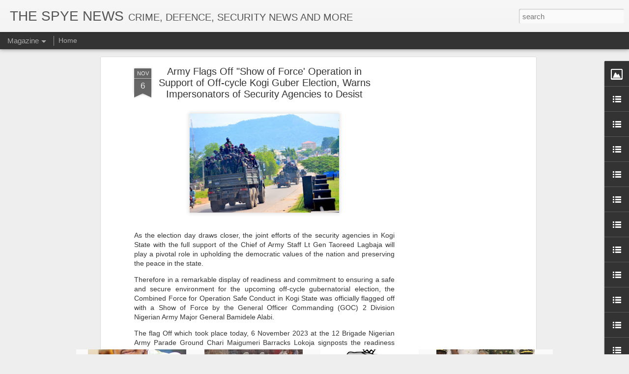

--- FILE ---
content_type: text/html; charset=UTF-8
request_url: https://www.spyetv.com.ng/2023/11/army-flags-off-show-of-force-operation.html
body_size: 8314
content:
<!DOCTYPE html>
<html class='v2' dir='ltr' lang='en-GB' xmlns='http://www.w3.org/1999/xhtml' xmlns:b='http://www.google.com/2005/gml/b' xmlns:data='http://www.google.com/2005/gml/data' xmlns:expr='http://www.google.com/2005/gml/expr'>
<head>
<link href='https://www.blogger.com/static/v1/widgets/335934321-css_bundle_v2.css' rel='stylesheet' type='text/css'/>
<script async='async' crossorigin='anonymous' src='https://pagead2.googlesyndication.com/pagead/js/adsbygoogle.js?client=ca-pub-2977493743566181'></script>
<meta content='text/html; charset=UTF-8' http-equiv='Content-Type'/>
<meta content='blogger' name='generator'/>
<link href='https://www.spyetv.com.ng/favicon.ico' rel='icon' type='image/x-icon'/>
<link href='https://www.spyetv.com.ng/2023/11/army-flags-off-show-of-force-operation.html' rel='canonical'/>
<link rel="alternate" type="application/atom+xml" title="THE SPYE NEWS - Atom" href="https://www.spyetv.com.ng/feeds/posts/default" />
<link rel="alternate" type="application/rss+xml" title="THE SPYE NEWS - RSS" href="https://www.spyetv.com.ng/feeds/posts/default?alt=rss" />
<link rel="service.post" type="application/atom+xml" title="THE SPYE NEWS - Atom" href="https://www.blogger.com/feeds/5230190402226969223/posts/default" />

<link rel="alternate" type="application/atom+xml" title="THE SPYE NEWS - Atom" href="https://www.spyetv.com.ng/feeds/320167557659271383/comments/default" />
<!--Can't find substitution for tag [blog.ieCssRetrofitLinks]-->
<link href='https://blogger.googleusercontent.com/img/b/R29vZ2xl/AVvXsEiLStMhjEU-Hg0RN21cCSQ2oExji0gBoIclrbjcD2um82H6JnSKY7vk8W0LyVvOGgkpcgaEit0WWit_p2MO0pLx9DiEJpz0gK3BOE8U1jrjKA8moG1Ut3DxyVGEVmq8Ue7OOREov-O_6MXNOVbBUETKfxOkBhClLJEkawYOF9bDRSn6I_4BG5DAvGu-dP4/s320/IMG-20231106-WA0094.jpg' rel='image_src'/>
<meta content='https://www.spyetv.com.ng/2023/11/army-flags-off-show-of-force-operation.html' property='og:url'/>
<meta content='Army Flags Off &quot;Show of Force&#39; Operation in Support of Off-cycle Kogi Guber Election, Warns Impersonators of Security Agencies to Desist' property='og:title'/>
<meta content='' property='og:description'/>
<meta content='https://blogger.googleusercontent.com/img/b/R29vZ2xl/AVvXsEiLStMhjEU-Hg0RN21cCSQ2oExji0gBoIclrbjcD2um82H6JnSKY7vk8W0LyVvOGgkpcgaEit0WWit_p2MO0pLx9DiEJpz0gK3BOE8U1jrjKA8moG1Ut3DxyVGEVmq8Ue7OOREov-O_6MXNOVbBUETKfxOkBhClLJEkawYOF9bDRSn6I_4BG5DAvGu-dP4/w1200-h630-p-k-no-nu/IMG-20231106-WA0094.jpg' property='og:image'/>
<title>THE SPYE NEWS: Army Flags Off "Show of Force' Operation in Support of Off-cycle Kogi Guber Election, Warns Impersonators of Security Agencies to Desist</title>
<meta content='!' name='fragment'/>
<meta content='dynamic' name='blogger-template'/>
<meta content='IE=9,chrome=1' http-equiv='X-UA-Compatible'/>
<meta content='initial-scale=1.0, maximum-scale=1.0, user-scalable=no, width=device-width' name='viewport'/>
<style id='page-skin-1' type='text/css'><!--
/*-----------------------------------------------
Blogger Template Style
Name: Dynamic Views
----------------------------------------------- */
/* Variable definitions
====================
<Variable name="keycolor" description="Main Color" type="color" default="#ffffff"
variants="#2b256f,#00b2b4,#4ba976,#696f00,#b38f00,#f07300,#d0422c,#f37a86,#7b5341"/>
<Group description="Page">
<Variable name="page.text.font" description="Font" type="font"
default="'Helvetica Neue Light', HelveticaNeue-Light, 'Helvetica Neue', Helvetica, Arial, sans-serif"/>
<Variable name="page.text.color" description="Text Color" type="color"
default="#333333" variants="#333333"/>
<Variable name="body.background.color" description="Background Color" type="color"
default="#EEEEEE"
variants="#dfdfea,#d9f4f4,#e4f2eb,#e9ead9,#f4eed9,#fdead9,#f8e3e0,#fdebed,#ebe5e3"/>
</Group>
<Variable name="body.background" description="Body Background" type="background"
color="#EEEEEE" default="$(color) none repeat scroll top left"/>
<Group description="Header">
<Variable name="header.background.color" description="Background Color" type="color"
default="#F3F3F3" variants="#F3F3F3"/>
</Group>
<Group description="Header Bar">
<Variable name="primary.color" description="Background Color" type="color"
default="#333333" variants="#2b256f,#00b2b4,#4ba976,#696f00,#b38f00,#f07300,#d0422c,#f37a86,#7b5341"/>
<Variable name="menu.font" description="Font" type="font"
default="'Helvetica Neue Light', HelveticaNeue-Light, 'Helvetica Neue', Helvetica, Arial, sans-serif"/>
<Variable name="menu.text.color" description="Text Color" type="color"
default="#FFFFFF" variants="#FFFFFF"/>
</Group>
<Group description="Links">
<Variable name="link.font" description="Link Text" type="font"
default="'Helvetica Neue Light', HelveticaNeue-Light, 'Helvetica Neue', Helvetica, Arial, sans-serif"/>
<Variable name="link.color" description="Link Color" type="color"
default="#009EB8"
variants="#2b256f,#00b2b4,#4ba976,#696f00,#b38f00,#f07300,#d0422c,#f37a86,#7b5341"/>
<Variable name="link.hover.color" description="Link Hover Color" type="color"
default="#009EB8"
variants="#2b256f,#00b2b4,#4ba976,#696f00,#b38f00,#f07300,#d0422c,#f37a86,#7b5341"/>
<Variable name="link.visited.color" description="Link Visited Color" type="color"
default="#009EB8"
variants="#2b256f,#00b2b4,#4ba976,#696f00,#b38f00,#f07300,#d0422c,#f37a86,#7b5341"/>
</Group>
<Group description="Blog Title">
<Variable name="blog.title.font" description="Font" type="font"
default="'Helvetica Neue Light', HelveticaNeue-Light, 'Helvetica Neue', Helvetica, Arial, sans-serif"/>
<Variable name="blog.title.color" description="Color" type="color"
default="#555555" variants="#555555"/>
</Group>
<Group description="Blog Description">
<Variable name="blog.description.font" description="Font" type="font"
default="'Helvetica Neue Light', HelveticaNeue-Light, 'Helvetica Neue', Helvetica, Arial, sans-serif"/>
<Variable name="blog.description.color" description="Color" type="color"
default="#555555" variants="#555555"/>
</Group>
<Group description="Post Title">
<Variable name="post.title.font" description="Font" type="font"
default="'Helvetica Neue Light', HelveticaNeue-Light, 'Helvetica Neue', Helvetica, Arial, sans-serif"/>
<Variable name="post.title.color" description="Color" type="color"
default="#333333" variants="#333333"/>
</Group>
<Group description="Date Ribbon">
<Variable name="ribbon.color" description="Color" type="color"
default="#666666" variants="#2b256f,#00b2b4,#4ba976,#696f00,#b38f00,#f07300,#d0422c,#f37a86,#7b5341"/>
<Variable name="ribbon.hover.color" description="Hover Color" type="color"
default="#AD3A2B" variants="#AD3A2B"/>
</Group>
<Variable name="blitzview" description="Initial view type" type="string" default="sidebar"/>
*/
/* BEGIN CUT */
{
"font:Text": "'Helvetica Neue Light', HelveticaNeue-Light, 'Helvetica Neue', Helvetica, Arial, sans-serif",
"color:Text": "#333333",
"image:Background": "#EEEEEE none repeat scroll top left",
"color:Background": "#EEEEEE",
"color:Header Background": "#F3F3F3",
"color:Primary": "#333333",
"color:Menu Text": "#FFFFFF",
"font:Menu": "'Helvetica Neue Light', HelveticaNeue-Light, 'Helvetica Neue', Helvetica, Arial, sans-serif",
"font:Link": "'Helvetica Neue Light', HelveticaNeue-Light, 'Helvetica Neue', Helvetica, Arial, sans-serif",
"color:Link": "#009EB8",
"color:Link Visited": "#009EB8",
"color:Link Hover": "#009EB8",
"font:Blog Title": "'Helvetica Neue Light', HelveticaNeue-Light, 'Helvetica Neue', Helvetica, Arial, sans-serif",
"color:Blog Title": "#555555",
"font:Blog Description": "'Helvetica Neue Light', HelveticaNeue-Light, 'Helvetica Neue', Helvetica, Arial, sans-serif",
"color:Blog Description": "#555555",
"font:Post Title": "'Helvetica Neue Light', HelveticaNeue-Light, 'Helvetica Neue', Helvetica, Arial, sans-serif",
"color:Post Title": "#333333",
"color:Ribbon": "#666666",
"color:Ribbon Hover": "#AD3A2B",
"view": "magazine"
}
/* END CUT */

--></style>
<style id='template-skin-1' type='text/css'><!--
body {
min-width: 960px;
}
.column-center-outer {
margin-top: 46px;
}
.content-outer, .content-fauxcolumn-outer, .region-inner {
min-width: 960px;
max-width: 960px;
_width: 960px;
}
.main-inner .columns {
padding-left: 0;
padding-right: 310px;
}
.main-inner .fauxcolumn-center-outer {
left: 0;
right: 310px;
/* IE6 does not respect left and right together */
_width: expression(this.parentNode.offsetWidth -
parseInt("0") -
parseInt("310px") + 'px');
}
.main-inner .fauxcolumn-left-outer {
width: 0;
}
.main-inner .fauxcolumn-right-outer {
width: 310px;
}
.main-inner .column-left-outer {
width: 0;
right: 100%;
margin-left: -0;
}
.main-inner .column-right-outer {
width: 310px;
margin-right: -310px;
}
#layout {
min-width: 0;
}
#layout .content-outer {
min-width: 0;
width: 800px;
}
#layout .region-inner {
min-width: 0;
width: auto;
}
--></style>
<script src='//www.blogblog.com/dynamicviews/6e0d22adcfa5abea/js/common.js' type='text/javascript'></script>
<script src='//www.blogblog.com/dynamicviews/6e0d22adcfa5abea/js/languages/lang__en_gb.js' type='text/javascript'></script>
<script src='//www.blogblog.com/dynamicviews/6e0d22adcfa5abea/js/magazine.js' type='text/javascript'></script>
<script src='//www.blogblog.com/dynamicviews/4224c15c4e7c9321/js/comments.js'></script>
<link href='https://www.blogger.com/dyn-css/authorization.css?targetBlogID=5230190402226969223&amp;zx=a2727f93-f9b8-4883-93ec-abe903b12c20' media='none' onload='if(media!=&#39;all&#39;)media=&#39;all&#39;' rel='stylesheet'/><noscript><link href='https://www.blogger.com/dyn-css/authorization.css?targetBlogID=5230190402226969223&amp;zx=a2727f93-f9b8-4883-93ec-abe903b12c20' rel='stylesheet'/></noscript>
<meta name='google-adsense-platform-account' content='ca-host-pub-1556223355139109'/>
<meta name='google-adsense-platform-domain' content='blogspot.com'/>

<script async src="https://pagead2.googlesyndication.com/pagead/js/adsbygoogle.js?client=ca-pub-2977493743566181&host=ca-host-pub-1556223355139109" crossorigin="anonymous"></script>

<!-- data-ad-client=ca-pub-2977493743566181 -->

</head>
<body>
<div class='content'>
<div class='content-outer'>
<div class='fauxborder-left content-fauxborder-left'>
<div class='content-inner'>
<div class='main-outer'>
<div class='fauxborder-left main-fauxborder-left'>
<div class='region-inner main-inner'>
<div class='columns fauxcolumns'>
<div class='column-center-outer'>
<div class='column-center-inner'>
<div class='main section' id='main'>
</div>
</div>
</div>
<div class='column-right-outer'>
<div class='column-right-inner'>
<aside>
<div class='sidebar section' id='sidebar-right-1'>
</div>
</aside>
</div>
</div>
<div style='clear: both'></div>
</div>
</div>
</div>
</div>
</div>
</div>
</div>
</div>
<script language='javascript' type='text/javascript'>
        window.onload = function() {
          blogger.ui().configure().view();
        };
      </script>

<script type="text/javascript" src="https://www.blogger.com/static/v1/widgets/2028843038-widgets.js"></script>
<script type='text/javascript'>
window['__wavt'] = 'AOuZoY6xd8h-F5p4USCeh9Bg1TUjPu7mSw:1769003457009';_WidgetManager._Init('//www.blogger.com/rearrange?blogID\x3d5230190402226969223','//www.spyetv.com.ng/2023/11/army-flags-off-show-of-force-operation.html','5230190402226969223');
_WidgetManager._SetDataContext([{'name': 'blog', 'data': {'blogId': '5230190402226969223', 'title': 'THE SPYE NEWS', 'url': 'https://www.spyetv.com.ng/2023/11/army-flags-off-show-of-force-operation.html', 'canonicalUrl': 'https://www.spyetv.com.ng/2023/11/army-flags-off-show-of-force-operation.html', 'homepageUrl': 'https://www.spyetv.com.ng/', 'searchUrl': 'https://www.spyetv.com.ng/search', 'canonicalHomepageUrl': 'https://www.spyetv.com.ng/', 'blogspotFaviconUrl': 'https://www.spyetv.com.ng/favicon.ico', 'bloggerUrl': 'https://www.blogger.com', 'hasCustomDomain': true, 'httpsEnabled': true, 'enabledCommentProfileImages': true, 'gPlusViewType': 'FILTERED_POSTMOD', 'adultContent': false, 'analyticsAccountNumber': '', 'encoding': 'UTF-8', 'locale': 'en-GB', 'localeUnderscoreDelimited': 'en_gb', 'languageDirection': 'ltr', 'isPrivate': false, 'isMobile': false, 'isMobileRequest': false, 'mobileClass': '', 'isPrivateBlog': false, 'isDynamicViewsAvailable': true, 'feedLinks': '\x3clink rel\x3d\x22alternate\x22 type\x3d\x22application/atom+xml\x22 title\x3d\x22THE SPYE NEWS - Atom\x22 href\x3d\x22https://www.spyetv.com.ng/feeds/posts/default\x22 /\x3e\n\x3clink rel\x3d\x22alternate\x22 type\x3d\x22application/rss+xml\x22 title\x3d\x22THE SPYE NEWS - RSS\x22 href\x3d\x22https://www.spyetv.com.ng/feeds/posts/default?alt\x3drss\x22 /\x3e\n\x3clink rel\x3d\x22service.post\x22 type\x3d\x22application/atom+xml\x22 title\x3d\x22THE SPYE NEWS - Atom\x22 href\x3d\x22https://www.blogger.com/feeds/5230190402226969223/posts/default\x22 /\x3e\n\n\x3clink rel\x3d\x22alternate\x22 type\x3d\x22application/atom+xml\x22 title\x3d\x22THE SPYE NEWS - Atom\x22 href\x3d\x22https://www.spyetv.com.ng/feeds/320167557659271383/comments/default\x22 /\x3e\n', 'meTag': '', 'adsenseClientId': 'ca-pub-2977493743566181', 'adsenseHostId': 'ca-host-pub-1556223355139109', 'adsenseHasAds': true, 'adsenseAutoAds': true, 'boqCommentIframeForm': true, 'loginRedirectParam': '', 'view': '', 'dynamicViewsCommentsSrc': '//www.blogblog.com/dynamicviews/4224c15c4e7c9321/js/comments.js', 'dynamicViewsScriptSrc': '//www.blogblog.com/dynamicviews/6e0d22adcfa5abea', 'plusOneApiSrc': 'https://apis.google.com/js/platform.js', 'disableGComments': true, 'interstitialAccepted': false, 'sharing': {'platforms': [{'name': 'Get link', 'key': 'link', 'shareMessage': 'Get link', 'target': ''}, {'name': 'Facebook', 'key': 'facebook', 'shareMessage': 'Share to Facebook', 'target': 'facebook'}, {'name': 'BlogThis!', 'key': 'blogThis', 'shareMessage': 'BlogThis!', 'target': 'blog'}, {'name': 'X', 'key': 'twitter', 'shareMessage': 'Share to X', 'target': 'twitter'}, {'name': 'Pinterest', 'key': 'pinterest', 'shareMessage': 'Share to Pinterest', 'target': 'pinterest'}, {'name': 'Email', 'key': 'email', 'shareMessage': 'Email', 'target': 'email'}], 'disableGooglePlus': true, 'googlePlusShareButtonWidth': 0, 'googlePlusBootstrap': '\x3cscript type\x3d\x22text/javascript\x22\x3ewindow.___gcfg \x3d {\x27lang\x27: \x27en_GB\x27};\x3c/script\x3e'}, 'hasCustomJumpLinkMessage': true, 'jumpLinkMessage': 'SPYE NEWS', 'pageType': 'item', 'postId': '320167557659271383', 'postImageThumbnailUrl': 'https://blogger.googleusercontent.com/img/b/R29vZ2xl/AVvXsEiLStMhjEU-Hg0RN21cCSQ2oExji0gBoIclrbjcD2um82H6JnSKY7vk8W0LyVvOGgkpcgaEit0WWit_p2MO0pLx9DiEJpz0gK3BOE8U1jrjKA8moG1Ut3DxyVGEVmq8Ue7OOREov-O_6MXNOVbBUETKfxOkBhClLJEkawYOF9bDRSn6I_4BG5DAvGu-dP4/s72-c/IMG-20231106-WA0094.jpg', 'postImageUrl': 'https://blogger.googleusercontent.com/img/b/R29vZ2xl/AVvXsEiLStMhjEU-Hg0RN21cCSQ2oExji0gBoIclrbjcD2um82H6JnSKY7vk8W0LyVvOGgkpcgaEit0WWit_p2MO0pLx9DiEJpz0gK3BOE8U1jrjKA8moG1Ut3DxyVGEVmq8Ue7OOREov-O_6MXNOVbBUETKfxOkBhClLJEkawYOF9bDRSn6I_4BG5DAvGu-dP4/s320/IMG-20231106-WA0094.jpg', 'pageName': 'Army Flags Off \x22Show of Force\x27 Operation in Support of Off-cycle Kogi Guber Election, Warns Impersonators of Security Agencies to Desist', 'pageTitle': 'THE SPYE NEWS: Army Flags Off \x22Show of Force\x27 Operation in Support of Off-cycle Kogi Guber Election, Warns Impersonators of Security Agencies to Desist', 'metaDescription': ''}}, {'name': 'features', 'data': {}}, {'name': 'messages', 'data': {'edit': 'Edit', 'linkCopiedToClipboard': 'Link copied to clipboard', 'ok': 'Ok', 'postLink': 'Post link'}}, {'name': 'skin', 'data': {'vars': {'link_color': '#009EB8', 'post_title_color': '#333333', 'blog_description_font': '\x27Helvetica Neue Light\x27, HelveticaNeue-Light, \x27Helvetica Neue\x27, Helvetica, Arial, sans-serif', 'body_background_color': '#EEEEEE', 'ribbon_color': '#666666', 'body_background': '#EEEEEE none repeat scroll top left', 'blitzview': 'magazine', 'link_visited_color': '#009EB8', 'link_hover_color': '#009EB8', 'header_background_color': '#F3F3F3', 'keycolor': '#ffffff', 'page_text_font': '\x27Helvetica Neue Light\x27, HelveticaNeue-Light, \x27Helvetica Neue\x27, Helvetica, Arial, sans-serif', 'blog_title_color': '#555555', 'ribbon_hover_color': '#AD3A2B', 'blog_title_font': '\x27Helvetica Neue Light\x27, HelveticaNeue-Light, \x27Helvetica Neue\x27, Helvetica, Arial, sans-serif', 'link_font': '\x27Helvetica Neue Light\x27, HelveticaNeue-Light, \x27Helvetica Neue\x27, Helvetica, Arial, sans-serif', 'menu_font': '\x27Helvetica Neue Light\x27, HelveticaNeue-Light, \x27Helvetica Neue\x27, Helvetica, Arial, sans-serif', 'primary_color': '#333333', 'page_text_color': '#333333', 'post_title_font': '\x27Helvetica Neue Light\x27, HelveticaNeue-Light, \x27Helvetica Neue\x27, Helvetica, Arial, sans-serif', 'blog_description_color': '#555555', 'menu_text_color': '#FFFFFF'}, 'override': '', 'url': 'custom'}}, {'name': 'template', 'data': {'name': 'custom', 'localizedName': 'Custom', 'isResponsive': false, 'isAlternateRendering': false, 'isCustom': true}}, {'name': 'view', 'data': {'classic': {'name': 'classic', 'url': '?view\x3dclassic'}, 'flipcard': {'name': 'flipcard', 'url': '?view\x3dflipcard'}, 'magazine': {'name': 'magazine', 'url': '?view\x3dmagazine'}, 'mosaic': {'name': 'mosaic', 'url': '?view\x3dmosaic'}, 'sidebar': {'name': 'sidebar', 'url': '?view\x3dsidebar'}, 'snapshot': {'name': 'snapshot', 'url': '?view\x3dsnapshot'}, 'timeslide': {'name': 'timeslide', 'url': '?view\x3dtimeslide'}, 'isMobile': false, 'title': 'Army Flags Off \x22Show of Force\x27 Operation in Support of Off-cycle Kogi Guber Election, Warns Impersonators of Security Agencies to Desist', 'description': '', 'featuredImage': 'https://blogger.googleusercontent.com/img/b/R29vZ2xl/AVvXsEiLStMhjEU-Hg0RN21cCSQ2oExji0gBoIclrbjcD2um82H6JnSKY7vk8W0LyVvOGgkpcgaEit0WWit_p2MO0pLx9DiEJpz0gK3BOE8U1jrjKA8moG1Ut3DxyVGEVmq8Ue7OOREov-O_6MXNOVbBUETKfxOkBhClLJEkawYOF9bDRSn6I_4BG5DAvGu-dP4/s320/IMG-20231106-WA0094.jpg', 'url': 'https://www.spyetv.com.ng/2023/11/army-flags-off-show-of-force-operation.html', 'type': 'item', 'isSingleItem': true, 'isMultipleItems': false, 'isError': false, 'isPage': false, 'isPost': true, 'isHomepage': false, 'isArchive': false, 'isLabelSearch': false, 'postId': 320167557659271383}}]);
_WidgetManager._RegisterWidget('_BlogView', new _WidgetInfo('Blog1', 'main', document.getElementById('Blog1'), {'cmtInteractionsEnabled': false, 'lightboxEnabled': true, 'lightboxModuleUrl': 'https://www.blogger.com/static/v1/jsbin/1887219187-lbx__en_gb.js', 'lightboxCssUrl': 'https://www.blogger.com/static/v1/v-css/828616780-lightbox_bundle.css'}, 'displayModeFull'));
_WidgetManager._RegisterWidget('_AdSenseView', new _WidgetInfo('AdSense3', 'sidebar-right-1', document.getElementById('AdSense3'), {}, 'displayModeFull'));
_WidgetManager._RegisterWidget('_HTMLView', new _WidgetInfo('HTML19', 'sidebar-right-1', document.getElementById('HTML19'), {}, 'displayModeFull'));
_WidgetManager._RegisterWidget('_AdSenseView', new _WidgetInfo('AdSense1', 'sidebar-right-1', document.getElementById('AdSense1'), {}, 'displayModeFull'));
_WidgetManager._RegisterWidget('_ImageView', new _WidgetInfo('Image1', 'sidebar-right-1', document.getElementById('Image1'), {'resize': false}, 'displayModeFull'));
_WidgetManager._RegisterWidget('_HTMLView', new _WidgetInfo('HTML12', 'sidebar-right-1', document.getElementById('HTML12'), {}, 'displayModeFull'));
_WidgetManager._RegisterWidget('_HTMLView', new _WidgetInfo('HTML7', 'sidebar-right-1', document.getElementById('HTML7'), {}, 'displayModeFull'));
_WidgetManager._RegisterWidget('_HTMLView', new _WidgetInfo('HTML8', 'sidebar-right-1', document.getElementById('HTML8'), {}, 'displayModeFull'));
_WidgetManager._RegisterWidget('_TextListView', new _WidgetInfo('TextList1', 'sidebar-right-1', document.getElementById('TextList1'), {}, 'displayModeFull'));
_WidgetManager._RegisterWidget('_HTMLView', new _WidgetInfo('HTML60', 'sidebar-right-1', document.getElementById('HTML60'), {}, 'displayModeFull'));
_WidgetManager._RegisterWidget('_HTMLView', new _WidgetInfo('HTML61', 'sidebar-right-1', document.getElementById('HTML61'), {}, 'displayModeFull'));
_WidgetManager._RegisterWidget('_HTMLView', new _WidgetInfo('HTML62', 'sidebar-right-1', document.getElementById('HTML62'), {}, 'displayModeFull'));
_WidgetManager._RegisterWidget('_HTMLView', new _WidgetInfo('HTML63', 'sidebar-right-1', document.getElementById('HTML63'), {}, 'displayModeFull'));
_WidgetManager._RegisterWidget('_HTMLView', new _WidgetInfo('HTML64', 'sidebar-right-1', document.getElementById('HTML64'), {}, 'displayModeFull'));
_WidgetManager._RegisterWidget('_HTMLView', new _WidgetInfo('HTML65', 'sidebar-right-1', document.getElementById('HTML65'), {}, 'displayModeFull'));
_WidgetManager._RegisterWidget('_HTMLView', new _WidgetInfo('HTML66', 'sidebar-right-1', document.getElementById('HTML66'), {}, 'displayModeFull'));
_WidgetManager._RegisterWidget('_HTMLView', new _WidgetInfo('HTML67', 'sidebar-right-1', document.getElementById('HTML67'), {}, 'displayModeFull'));
_WidgetManager._RegisterWidget('_HTMLView', new _WidgetInfo('HTML68', 'sidebar-right-1', document.getElementById('HTML68'), {}, 'displayModeFull'));
_WidgetManager._RegisterWidget('_HTMLView', new _WidgetInfo('HTML69', 'sidebar-right-1', document.getElementById('HTML69'), {}, 'displayModeFull'));
_WidgetManager._RegisterWidget('_HTMLView', new _WidgetInfo('HTML50', 'sidebar-right-1', document.getElementById('HTML50'), {}, 'displayModeFull'));
_WidgetManager._RegisterWidget('_HTMLView', new _WidgetInfo('HTML51', 'sidebar-right-1', document.getElementById('HTML51'), {}, 'displayModeFull'));
_WidgetManager._RegisterWidget('_HTMLView', new _WidgetInfo('HTML52', 'sidebar-right-1', document.getElementById('HTML52'), {}, 'displayModeFull'));
_WidgetManager._RegisterWidget('_HTMLView', new _WidgetInfo('HTML53', 'sidebar-right-1', document.getElementById('HTML53'), {}, 'displayModeFull'));
_WidgetManager._RegisterWidget('_HTMLView', new _WidgetInfo('HTML54', 'sidebar-right-1', document.getElementById('HTML54'), {}, 'displayModeFull'));
_WidgetManager._RegisterWidget('_HTMLView', new _WidgetInfo('HTML55', 'sidebar-right-1', document.getElementById('HTML55'), {}, 'displayModeFull'));
_WidgetManager._RegisterWidget('_HTMLView', new _WidgetInfo('HTML56', 'sidebar-right-1', document.getElementById('HTML56'), {}, 'displayModeFull'));
_WidgetManager._RegisterWidget('_HTMLView', new _WidgetInfo('HTML57', 'sidebar-right-1', document.getElementById('HTML57'), {}, 'displayModeFull'));
_WidgetManager._RegisterWidget('_HTMLView', new _WidgetInfo('HTML58', 'sidebar-right-1', document.getElementById('HTML58'), {}, 'displayModeFull'));
_WidgetManager._RegisterWidget('_HTMLView', new _WidgetInfo('HTML59', 'sidebar-right-1', document.getElementById('HTML59'), {}, 'displayModeFull'));
_WidgetManager._RegisterWidget('_LinkListView', new _WidgetInfo('LinkList74', 'sidebar-right-1', document.getElementById('LinkList74'), {}, 'displayModeFull'));
_WidgetManager._RegisterWidget('_LinkListView', new _WidgetInfo('LinkList73', 'sidebar-right-1', document.getElementById('LinkList73'), {}, 'displayModeFull'));
_WidgetManager._RegisterWidget('_LinkListView', new _WidgetInfo('LinkList76', 'sidebar-right-1', document.getElementById('LinkList76'), {}, 'displayModeFull'));
_WidgetManager._RegisterWidget('_LinkListView', new _WidgetInfo('LinkList75', 'sidebar-right-1', document.getElementById('LinkList75'), {}, 'displayModeFull'));
_WidgetManager._RegisterWidget('_HTMLView', new _WidgetInfo('HTML80', 'sidebar-right-1', document.getElementById('HTML80'), {}, 'displayModeFull'));
_WidgetManager._RegisterWidget('_HTMLView', new _WidgetInfo('HTML81', 'sidebar-right-1', document.getElementById('HTML81'), {}, 'displayModeFull'));
_WidgetManager._RegisterWidget('_HTMLView', new _WidgetInfo('HTML82', 'sidebar-right-1', document.getElementById('HTML82'), {}, 'displayModeFull'));
_WidgetManager._RegisterWidget('_HTMLView', new _WidgetInfo('HTML83', 'sidebar-right-1', document.getElementById('HTML83'), {}, 'displayModeFull'));
_WidgetManager._RegisterWidget('_HTMLView', new _WidgetInfo('HTML84', 'sidebar-right-1', document.getElementById('HTML84'), {}, 'displayModeFull'));
_WidgetManager._RegisterWidget('_HTMLView', new _WidgetInfo('HTML85', 'sidebar-right-1', document.getElementById('HTML85'), {}, 'displayModeFull'));
_WidgetManager._RegisterWidget('_HTMLView', new _WidgetInfo('HTML86', 'sidebar-right-1', document.getElementById('HTML86'), {}, 'displayModeFull'));
_WidgetManager._RegisterWidget('_HTMLView', new _WidgetInfo('HTML87', 'sidebar-right-1', document.getElementById('HTML87'), {}, 'displayModeFull'));
_WidgetManager._RegisterWidget('_HTMLView', new _WidgetInfo('HTML88', 'sidebar-right-1', document.getElementById('HTML88'), {}, 'displayModeFull'));
_WidgetManager._RegisterWidget('_HTMLView', new _WidgetInfo('HTML89', 'sidebar-right-1', document.getElementById('HTML89'), {}, 'displayModeFull'));
_WidgetManager._RegisterWidget('_HTMLView', new _WidgetInfo('HTML70', 'sidebar-right-1', document.getElementById('HTML70'), {}, 'displayModeFull'));
_WidgetManager._RegisterWidget('_HTMLView', new _WidgetInfo('HTML71', 'sidebar-right-1', document.getElementById('HTML71'), {}, 'displayModeFull'));
_WidgetManager._RegisterWidget('_HTMLView', new _WidgetInfo('HTML72', 'sidebar-right-1', document.getElementById('HTML72'), {}, 'displayModeFull'));
_WidgetManager._RegisterWidget('_HTMLView', new _WidgetInfo('HTML73', 'sidebar-right-1', document.getElementById('HTML73'), {}, 'displayModeFull'));
_WidgetManager._RegisterWidget('_HTMLView', new _WidgetInfo('HTML74', 'sidebar-right-1', document.getElementById('HTML74'), {}, 'displayModeFull'));
_WidgetManager._RegisterWidget('_HTMLView', new _WidgetInfo('HTML75', 'sidebar-right-1', document.getElementById('HTML75'), {}, 'displayModeFull'));
_WidgetManager._RegisterWidget('_HTMLView', new _WidgetInfo('HTML76', 'sidebar-right-1', document.getElementById('HTML76'), {}, 'displayModeFull'));
_WidgetManager._RegisterWidget('_HTMLView', new _WidgetInfo('HTML77', 'sidebar-right-1', document.getElementById('HTML77'), {}, 'displayModeFull'));
_WidgetManager._RegisterWidget('_HTMLView', new _WidgetInfo('HTML78', 'sidebar-right-1', document.getElementById('HTML78'), {}, 'displayModeFull'));
_WidgetManager._RegisterWidget('_HTMLView', new _WidgetInfo('HTML79', 'sidebar-right-1', document.getElementById('HTML79'), {}, 'displayModeFull'));
_WidgetManager._RegisterWidget('_LinkListView', new _WidgetInfo('LinkList19', 'sidebar-right-1', document.getElementById('LinkList19'), {}, 'displayModeFull'));
_WidgetManager._RegisterWidget('_HTMLView', new _WidgetInfo('HTML22', 'sidebar-right-1', document.getElementById('HTML22'), {}, 'displayModeFull'));
_WidgetManager._RegisterWidget('_HTMLView', new _WidgetInfo('HTML23', 'sidebar-right-1', document.getElementById('HTML23'), {}, 'displayModeFull'));
_WidgetManager._RegisterWidget('_HTMLView', new _WidgetInfo('HTML24', 'sidebar-right-1', document.getElementById('HTML24'), {}, 'displayModeFull'));
_WidgetManager._RegisterWidget('_HTMLView', new _WidgetInfo('HTML25', 'sidebar-right-1', document.getElementById('HTML25'), {}, 'displayModeFull'));
_WidgetManager._RegisterWidget('_HTMLView', new _WidgetInfo('HTML26', 'sidebar-right-1', document.getElementById('HTML26'), {}, 'displayModeFull'));
_WidgetManager._RegisterWidget('_HTMLView', new _WidgetInfo('HTML27', 'sidebar-right-1', document.getElementById('HTML27'), {}, 'displayModeFull'));
_WidgetManager._RegisterWidget('_HTMLView', new _WidgetInfo('HTML28', 'sidebar-right-1', document.getElementById('HTML28'), {}, 'displayModeFull'));
_WidgetManager._RegisterWidget('_HTMLView', new _WidgetInfo('HTML29', 'sidebar-right-1', document.getElementById('HTML29'), {}, 'displayModeFull'));
_WidgetManager._RegisterWidget('_HTMLView', new _WidgetInfo('HTML10', 'sidebar-right-1', document.getElementById('HTML10'), {}, 'displayModeFull'));
_WidgetManager._RegisterWidget('_HTMLView', new _WidgetInfo('HTML13', 'sidebar-right-1', document.getElementById('HTML13'), {}, 'displayModeFull'));
_WidgetManager._RegisterWidget('_HTMLView', new _WidgetInfo('HTML40', 'sidebar-right-1', document.getElementById('HTML40'), {}, 'displayModeFull'));
_WidgetManager._RegisterWidget('_HTMLView', new _WidgetInfo('HTML41', 'sidebar-right-1', document.getElementById('HTML41'), {}, 'displayModeFull'));
_WidgetManager._RegisterWidget('_HTMLView', new _WidgetInfo('HTML42', 'sidebar-right-1', document.getElementById('HTML42'), {}, 'displayModeFull'));
_WidgetManager._RegisterWidget('_HTMLView', new _WidgetInfo('HTML43', 'sidebar-right-1', document.getElementById('HTML43'), {}, 'displayModeFull'));
_WidgetManager._RegisterWidget('_HTMLView', new _WidgetInfo('HTML44', 'sidebar-right-1', document.getElementById('HTML44'), {}, 'displayModeFull'));
_WidgetManager._RegisterWidget('_HTMLView', new _WidgetInfo('HTML45', 'sidebar-right-1', document.getElementById('HTML45'), {}, 'displayModeFull'));
_WidgetManager._RegisterWidget('_HTMLView', new _WidgetInfo('HTML46', 'sidebar-right-1', document.getElementById('HTML46'), {}, 'displayModeFull'));
_WidgetManager._RegisterWidget('_HTMLView', new _WidgetInfo('HTML47', 'sidebar-right-1', document.getElementById('HTML47'), {}, 'displayModeFull'));
_WidgetManager._RegisterWidget('_HTMLView', new _WidgetInfo('HTML48', 'sidebar-right-1', document.getElementById('HTML48'), {}, 'displayModeFull'));
_WidgetManager._RegisterWidget('_HTMLView', new _WidgetInfo('HTML49', 'sidebar-right-1', document.getElementById('HTML49'), {}, 'displayModeFull'));
_WidgetManager._RegisterWidget('_HTMLView', new _WidgetInfo('HTML30', 'sidebar-right-1', document.getElementById('HTML30'), {}, 'displayModeFull'));
_WidgetManager._RegisterWidget('_HTMLView', new _WidgetInfo('HTML31', 'sidebar-right-1', document.getElementById('HTML31'), {}, 'displayModeFull'));
_WidgetManager._RegisterWidget('_HTMLView', new _WidgetInfo('HTML32', 'sidebar-right-1', document.getElementById('HTML32'), {}, 'displayModeFull'));
_WidgetManager._RegisterWidget('_HTMLView', new _WidgetInfo('HTML34', 'sidebar-right-1', document.getElementById('HTML34'), {}, 'displayModeFull'));
_WidgetManager._RegisterWidget('_HTMLView', new _WidgetInfo('HTML35', 'sidebar-right-1', document.getElementById('HTML35'), {}, 'displayModeFull'));
_WidgetManager._RegisterWidget('_HTMLView', new _WidgetInfo('HTML36', 'sidebar-right-1', document.getElementById('HTML36'), {}, 'displayModeFull'));
_WidgetManager._RegisterWidget('_HTMLView', new _WidgetInfo('HTML37', 'sidebar-right-1', document.getElementById('HTML37'), {}, 'displayModeFull'));
_WidgetManager._RegisterWidget('_HTMLView', new _WidgetInfo('HTML38', 'sidebar-right-1', document.getElementById('HTML38'), {}, 'displayModeFull'));
_WidgetManager._RegisterWidget('_HTMLView', new _WidgetInfo('HTML39', 'sidebar-right-1', document.getElementById('HTML39'), {}, 'displayModeFull'));
_WidgetManager._RegisterWidget('_HTMLView', new _WidgetInfo('HTML851', 'sidebar-right-1', document.getElementById('HTML851'), {}, 'displayModeFull'));
_WidgetManager._RegisterWidget('_HTMLView', new _WidgetInfo('HTML9', 'sidebar-right-1', document.getElementById('HTML9'), {}, 'displayModeFull'));
_WidgetManager._RegisterWidget('_HTMLView', new _WidgetInfo('HTML3', 'sidebar-right-1', document.getElementById('HTML3'), {}, 'displayModeFull'));
_WidgetManager._RegisterWidget('_HTMLView', new _WidgetInfo('HTML6', 'sidebar-right-1', document.getElementById('HTML6'), {}, 'displayModeFull'));
_WidgetManager._RegisterWidget('_HTMLView', new _WidgetInfo('HTML5', 'sidebar-right-1', document.getElementById('HTML5'), {}, 'displayModeFull'));
_WidgetManager._RegisterWidget('_HTMLView', new _WidgetInfo('HTML102', 'sidebar-right-1', document.getElementById('HTML102'), {}, 'displayModeFull'));
_WidgetManager._RegisterWidget('_HTMLView', new _WidgetInfo('HTML223', 'sidebar-right-1', document.getElementById('HTML223'), {}, 'displayModeFull'));
_WidgetManager._RegisterWidget('_HTMLView', new _WidgetInfo('HTML103', 'sidebar-right-1', document.getElementById('HTML103'), {}, 'displayModeFull'));
_WidgetManager._RegisterWidget('_HTMLView', new _WidgetInfo('HTML224', 'sidebar-right-1', document.getElementById('HTML224'), {}, 'displayModeFull'));
_WidgetManager._RegisterWidget('_HTMLView', new _WidgetInfo('HTML104', 'sidebar-right-1', document.getElementById('HTML104'), {}, 'displayModeFull'));
_WidgetManager._RegisterWidget('_HTMLView', new _WidgetInfo('HTML225', 'sidebar-right-1', document.getElementById('HTML225'), {}, 'displayModeFull'));
_WidgetManager._RegisterWidget('_HTMLView', new _WidgetInfo('HTML105', 'sidebar-right-1', document.getElementById('HTML105'), {}, 'displayModeFull'));
_WidgetManager._RegisterWidget('_HTMLView', new _WidgetInfo('HTML226', 'sidebar-right-1', document.getElementById('HTML226'), {}, 'displayModeFull'));
_WidgetManager._RegisterWidget('_HTMLView', new _WidgetInfo('HTML106', 'sidebar-right-1', document.getElementById('HTML106'), {}, 'displayModeFull'));
_WidgetManager._RegisterWidget('_HTMLView', new _WidgetInfo('HTML227', 'sidebar-right-1', document.getElementById('HTML227'), {}, 'displayModeFull'));
_WidgetManager._RegisterWidget('_HTMLView', new _WidgetInfo('HTML107', 'sidebar-right-1', document.getElementById('HTML107'), {}, 'displayModeFull'));
_WidgetManager._RegisterWidget('_HTMLView', new _WidgetInfo('HTML228', 'sidebar-right-1', document.getElementById('HTML228'), {}, 'displayModeFull'));
_WidgetManager._RegisterWidget('_HTMLView', new _WidgetInfo('HTML108', 'sidebar-right-1', document.getElementById('HTML108'), {}, 'displayModeFull'));
_WidgetManager._RegisterWidget('_HTMLView', new _WidgetInfo('HTML229', 'sidebar-right-1', document.getElementById('HTML229'), {}, 'displayModeFull'));
_WidgetManager._RegisterWidget('_HTMLView', new _WidgetInfo('HTML109', 'sidebar-right-1', document.getElementById('HTML109'), {}, 'displayModeFull'));
_WidgetManager._RegisterWidget('_HTMLView', new _WidgetInfo('HTML220', 'sidebar-right-1', document.getElementById('HTML220'), {}, 'displayModeFull'));
_WidgetManager._RegisterWidget('_HTMLView', new _WidgetInfo('HTML100', 'sidebar-right-1', document.getElementById('HTML100'), {}, 'displayModeFull'));
_WidgetManager._RegisterWidget('_HTMLView', new _WidgetInfo('HTML221', 'sidebar-right-1', document.getElementById('HTML221'), {}, 'displayModeFull'));
_WidgetManager._RegisterWidget('_HTMLView', new _WidgetInfo('HTML101', 'sidebar-right-1', document.getElementById('HTML101'), {}, 'displayModeFull'));
_WidgetManager._RegisterWidget('_HTMLView', new _WidgetInfo('HTML222', 'sidebar-right-1', document.getElementById('HTML222'), {}, 'displayModeFull'));
_WidgetManager._RegisterWidget('_HTMLView', new _WidgetInfo('HTML212', 'sidebar-right-1', document.getElementById('HTML212'), {}, 'displayModeFull'));
_WidgetManager._RegisterWidget('_HTMLView', new _WidgetInfo('HTML213', 'sidebar-right-1', document.getElementById('HTML213'), {}, 'displayModeFull'));
_WidgetManager._RegisterWidget('_HTMLView', new _WidgetInfo('HTML214', 'sidebar-right-1', document.getElementById('HTML214'), {}, 'displayModeFull'));
_WidgetManager._RegisterWidget('_HTMLView', new _WidgetInfo('HTML215', 'sidebar-right-1', document.getElementById('HTML215'), {}, 'displayModeFull'));
_WidgetManager._RegisterWidget('_HTMLView', new _WidgetInfo('HTML216', 'sidebar-right-1', document.getElementById('HTML216'), {}, 'displayModeFull'));
_WidgetManager._RegisterWidget('_HTMLView', new _WidgetInfo('HTML217', 'sidebar-right-1', document.getElementById('HTML217'), {}, 'displayModeFull'));
_WidgetManager._RegisterWidget('_HTMLView', new _WidgetInfo('HTML218', 'sidebar-right-1', document.getElementById('HTML218'), {}, 'displayModeFull'));
_WidgetManager._RegisterWidget('_HTMLView', new _WidgetInfo('HTML219', 'sidebar-right-1', document.getElementById('HTML219'), {}, 'displayModeFull'));
_WidgetManager._RegisterWidget('_HTMLView', new _WidgetInfo('HTML210', 'sidebar-right-1', document.getElementById('HTML210'), {}, 'displayModeFull'));
_WidgetManager._RegisterWidget('_HTMLView', new _WidgetInfo('HTML453', 'sidebar-right-1', document.getElementById('HTML453'), {}, 'displayModeFull'));
_WidgetManager._RegisterWidget('_LinkListView', new _WidgetInfo('LinkList201', 'sidebar-right-1', document.getElementById('LinkList201'), {}, 'displayModeFull'));
_WidgetManager._RegisterWidget('_HTMLView', new _WidgetInfo('HTML209', 'sidebar-right-1', document.getElementById('HTML209'), {}, 'displayModeFull'));
_WidgetManager._RegisterWidget('_HTMLView', new _WidgetInfo('HTML443', 'sidebar-right-1', document.getElementById('HTML443'), {}, 'displayModeFull'));
_WidgetManager._RegisterWidget('_HTMLView', new _WidgetInfo('HTML202', 'sidebar-right-1', document.getElementById('HTML202'), {}, 'displayModeFull'));
_WidgetManager._RegisterWidget('_HTMLView', new _WidgetInfo('HTML444', 'sidebar-right-1', document.getElementById('HTML444'), {}, 'displayModeFull'));
_WidgetManager._RegisterWidget('_HTMLView', new _WidgetInfo('HTML203', 'sidebar-right-1', document.getElementById('HTML203'), {}, 'displayModeFull'));
_WidgetManager._RegisterWidget('_HTMLView', new _WidgetInfo('HTML324', 'sidebar-right-1', document.getElementById('HTML324'), {}, 'displayModeFull'));
_WidgetManager._RegisterWidget('_HTMLView', new _WidgetInfo('HTML445', 'sidebar-right-1', document.getElementById('HTML445'), {}, 'displayModeFull'));
_WidgetManager._RegisterWidget('_HTMLView', new _WidgetInfo('HTML204', 'sidebar-right-1', document.getElementById('HTML204'), {}, 'displayModeFull'));
_WidgetManager._RegisterWidget('_HTMLView', new _WidgetInfo('HTML325', 'sidebar-right-1', document.getElementById('HTML325'), {}, 'displayModeFull'));
_WidgetManager._RegisterWidget('_HTMLView', new _WidgetInfo('HTML205', 'sidebar-right-1', document.getElementById('HTML205'), {}, 'displayModeFull'));
_WidgetManager._RegisterWidget('_HTMLView', new _WidgetInfo('HTML326', 'sidebar-right-1', document.getElementById('HTML326'), {}, 'displayModeFull'));
_WidgetManager._RegisterWidget('_HTMLView', new _WidgetInfo('HTML447', 'sidebar-right-1', document.getElementById('HTML447'), {}, 'displayModeFull'));
_WidgetManager._RegisterWidget('_HTMLView', new _WidgetInfo('HTML206', 'sidebar-right-1', document.getElementById('HTML206'), {}, 'displayModeFull'));
_WidgetManager._RegisterWidget('_HTMLView', new _WidgetInfo('HTML327', 'sidebar-right-1', document.getElementById('HTML327'), {}, 'displayModeFull'));
_WidgetManager._RegisterWidget('_HTMLView', new _WidgetInfo('HTML448', 'sidebar-right-1', document.getElementById('HTML448'), {}, 'displayModeFull'));
_WidgetManager._RegisterWidget('_HTMLView', new _WidgetInfo('HTML207', 'sidebar-right-1', document.getElementById('HTML207'), {}, 'displayModeFull'));
_WidgetManager._RegisterWidget('_HTMLView', new _WidgetInfo('HTML449', 'sidebar-right-1', document.getElementById('HTML449'), {}, 'displayModeFull'));
_WidgetManager._RegisterWidget('_HTMLView', new _WidgetInfo('HTML208', 'sidebar-right-1', document.getElementById('HTML208'), {}, 'displayModeFull'));
_WidgetManager._RegisterWidget('_HTMLView', new _WidgetInfo('HTML329', 'sidebar-right-1', document.getElementById('HTML329'), {}, 'displayModeFull'));
_WidgetManager._RegisterWidget('_HTMLView', new _WidgetInfo('HTML320', 'sidebar-right-1', document.getElementById('HTML320'), {}, 'displayModeFull'));
_WidgetManager._RegisterWidget('_HTMLView', new _WidgetInfo('HTML321', 'sidebar-right-1', document.getElementById('HTML321'), {}, 'displayModeFull'));
_WidgetManager._RegisterWidget('_HTMLView', new _WidgetInfo('HTML442', 'sidebar-right-1', document.getElementById('HTML442'), {}, 'displayModeFull'));
_WidgetManager._RegisterWidget('_HTMLView', new _WidgetInfo('HTML319', 'sidebar-right-1', document.getElementById('HTML319'), {}, 'displayModeFull'));
_WidgetManager._RegisterWidget('_HTMLView', new _WidgetInfo('HTML311', 'sidebar-right-1', document.getElementById('HTML311'), {}, 'displayModeFull'));
_WidgetManager._RegisterWidget('_HTMLView', new _WidgetInfo('HTML432', 'sidebar-right-1', document.getElementById('HTML432'), {}, 'displayModeFull'));
_WidgetManager._RegisterWidget('_HTMLView', new _WidgetInfo('HTML312', 'sidebar-right-1', document.getElementById('HTML312'), {}, 'displayModeFull'));
_WidgetManager._RegisterWidget('_HTMLView', new _WidgetInfo('HTML314', 'sidebar-right-1', document.getElementById('HTML314'), {}, 'displayModeFull'));
_WidgetManager._RegisterWidget('_HTMLView', new _WidgetInfo('HTML435', 'sidebar-right-1', document.getElementById('HTML435'), {}, 'displayModeFull'));
_WidgetManager._RegisterWidget('_HTMLView', new _WidgetInfo('HTML315', 'sidebar-right-1', document.getElementById('HTML315'), {}, 'displayModeFull'));
_WidgetManager._RegisterWidget('_HTMLView', new _WidgetInfo('HTML436', 'sidebar-right-1', document.getElementById('HTML436'), {}, 'displayModeFull'));
_WidgetManager._RegisterWidget('_HTMLView', new _WidgetInfo('HTML316', 'sidebar-right-1', document.getElementById('HTML316'), {}, 'displayModeFull'));
_WidgetManager._RegisterWidget('_HTMLView', new _WidgetInfo('HTML317', 'sidebar-right-1', document.getElementById('HTML317'), {}, 'displayModeFull'));
_WidgetManager._RegisterWidget('_HTMLView', new _WidgetInfo('HTML438', 'sidebar-right-1', document.getElementById('HTML438'), {}, 'displayModeFull'));
_WidgetManager._RegisterWidget('_HTMLView', new _WidgetInfo('HTML318', 'sidebar-right-1', document.getElementById('HTML318'), {}, 'displayModeFull'));
_WidgetManager._RegisterWidget('_HTMLView', new _WidgetInfo('HTML550', 'sidebar-right-1', document.getElementById('HTML550'), {}, 'displayModeFull'));
_WidgetManager._RegisterWidget('_HTMLView', new _WidgetInfo('HTML430', 'sidebar-right-1', document.getElementById('HTML430'), {}, 'displayModeFull'));
_WidgetManager._RegisterWidget('_HTMLView', new _WidgetInfo('HTML310', 'sidebar-right-1', document.getElementById('HTML310'), {}, 'displayModeFull'));
_WidgetManager._RegisterWidget('_HTMLView', new _WidgetInfo('HTML431', 'sidebar-right-1', document.getElementById('HTML431'), {}, 'displayModeFull'));
_WidgetManager._RegisterWidget('_HTMLView', new _WidgetInfo('HTML146', 'sidebar-right-1', document.getElementById('HTML146'), {}, 'displayModeFull'));
_WidgetManager._RegisterWidget('_HTMLView', new _WidgetInfo('HTML148', 'sidebar-right-1', document.getElementById('HTML148'), {}, 'displayModeFull'));
_WidgetManager._RegisterWidget('_HTMLView', new _WidgetInfo('HTML149', 'sidebar-right-1', document.getElementById('HTML149'), {}, 'displayModeFull'));
_WidgetManager._RegisterWidget('_HTMLView', new _WidgetInfo('HTML380', 'sidebar-right-1', document.getElementById('HTML380'), {}, 'displayModeFull'));
_WidgetManager._RegisterWidget('_HTMLView', new _WidgetInfo('HTML260', 'sidebar-right-1', document.getElementById('HTML260'), {}, 'displayModeFull'));
_WidgetManager._RegisterWidget('_HTMLView', new _WidgetInfo('HTML381', 'sidebar-right-1', document.getElementById('HTML381'), {}, 'displayModeFull'));
_WidgetManager._RegisterWidget('_HTMLView', new _WidgetInfo('HTML140', 'sidebar-right-1', document.getElementById('HTML140'), {}, 'displayModeFull'));
_WidgetManager._RegisterWidget('_HTMLView', new _WidgetInfo('HTML261', 'sidebar-right-1', document.getElementById('HTML261'), {}, 'displayModeFull'));
_WidgetManager._RegisterWidget('_HTMLView', new _WidgetInfo('HTML382', 'sidebar-right-1', document.getElementById('HTML382'), {}, 'displayModeFull'));
_WidgetManager._RegisterWidget('_HTMLView', new _WidgetInfo('HTML141', 'sidebar-right-1', document.getElementById('HTML141'), {}, 'displayModeFull'));
_WidgetManager._RegisterWidget('_HTMLView', new _WidgetInfo('HTML262', 'sidebar-right-1', document.getElementById('HTML262'), {}, 'displayModeFull'));
_WidgetManager._RegisterWidget('_HTMLView', new _WidgetInfo('HTML383', 'sidebar-right-1', document.getElementById('HTML383'), {}, 'displayModeFull'));
_WidgetManager._RegisterWidget('_HTMLView', new _WidgetInfo('HTML142', 'sidebar-right-1', document.getElementById('HTML142'), {}, 'displayModeFull'));
_WidgetManager._RegisterWidget('_HTMLView', new _WidgetInfo('HTML263', 'sidebar-right-1', document.getElementById('HTML263'), {}, 'displayModeFull'));
_WidgetManager._RegisterWidget('_HTMLView', new _WidgetInfo('HTML384', 'sidebar-right-1', document.getElementById('HTML384'), {}, 'displayModeFull'));
_WidgetManager._RegisterWidget('_HTMLView', new _WidgetInfo('HTML264', 'sidebar-right-1', document.getElementById('HTML264'), {}, 'displayModeFull'));
_WidgetManager._RegisterWidget('_HTMLView', new _WidgetInfo('HTML385', 'sidebar-right-1', document.getElementById('HTML385'), {}, 'displayModeFull'));
_WidgetManager._RegisterWidget('_HTMLView', new _WidgetInfo('HTML143', 'sidebar-right-1', document.getElementById('HTML143'), {}, 'displayModeFull'));
_WidgetManager._RegisterWidget('_HTMLView', new _WidgetInfo('HTML144', 'sidebar-right-1', document.getElementById('HTML144'), {}, 'displayModeFull'));
_WidgetManager._RegisterWidget('_HTMLView', new _WidgetInfo('HTML265', 'sidebar-right-1', document.getElementById('HTML265'), {}, 'displayModeFull'));
_WidgetManager._RegisterWidget('_HTMLView', new _WidgetInfo('HTML386', 'sidebar-right-1', document.getElementById('HTML386'), {}, 'displayModeFull'));
_WidgetManager._RegisterWidget('_HTMLView', new _WidgetInfo('HTML145', 'sidebar-right-1', document.getElementById('HTML145'), {}, 'displayModeFull'));
_WidgetManager._RegisterWidget('_HTMLView', new _WidgetInfo('HTML256', 'sidebar-right-1', document.getElementById('HTML256'), {}, 'displayModeFull'));
_WidgetManager._RegisterWidget('_HTMLView', new _WidgetInfo('HTML377', 'sidebar-right-1', document.getElementById('HTML377'), {}, 'displayModeFull'));
_WidgetManager._RegisterWidget('_HTMLView', new _WidgetInfo('HTML498', 'sidebar-right-1', document.getElementById('HTML498'), {}, 'displayModeFull'));
_WidgetManager._RegisterWidget('_HTMLView', new _WidgetInfo('HTML135', 'sidebar-right-1', document.getElementById('HTML135'), {}, 'displayModeFull'));
_WidgetManager._RegisterWidget('_HTMLView', new _WidgetInfo('HTML136', 'sidebar-right-1', document.getElementById('HTML136'), {}, 'displayModeFull'));
_WidgetManager._RegisterWidget('_HTMLView', new _WidgetInfo('HTML257', 'sidebar-right-1', document.getElementById('HTML257'), {}, 'displayModeFull'));
_WidgetManager._RegisterWidget('_HTMLView', new _WidgetInfo('HTML378', 'sidebar-right-1', document.getElementById('HTML378'), {}, 'displayModeFull'));
_WidgetManager._RegisterWidget('_HTMLView', new _WidgetInfo('HTML499', 'sidebar-right-1', document.getElementById('HTML499'), {}, 'displayModeFull'));
_WidgetManager._RegisterWidget('_HTMLView', new _WidgetInfo('HTML137', 'sidebar-right-1', document.getElementById('HTML137'), {}, 'displayModeFull'));
_WidgetManager._RegisterWidget('_HTMLView', new _WidgetInfo('HTML258', 'sidebar-right-1', document.getElementById('HTML258'), {}, 'displayModeFull'));
_WidgetManager._RegisterWidget('_HTMLView', new _WidgetInfo('HTML379', 'sidebar-right-1', document.getElementById('HTML379'), {}, 'displayModeFull'));
_WidgetManager._RegisterWidget('_HTMLView', new _WidgetInfo('HTML138', 'sidebar-right-1', document.getElementById('HTML138'), {}, 'displayModeFull'));
_WidgetManager._RegisterWidget('_HTMLView', new _WidgetInfo('HTML259', 'sidebar-right-1', document.getElementById('HTML259'), {}, 'displayModeFull'));
_WidgetManager._RegisterWidget('_HTMLView', new _WidgetInfo('HTML139', 'sidebar-right-1', document.getElementById('HTML139'), {}, 'displayModeFull'));
_WidgetManager._RegisterWidget('_HTMLView', new _WidgetInfo('HTML490', 'sidebar-right-1', document.getElementById('HTML490'), {}, 'displayModeFull'));
_WidgetManager._RegisterWidget('_HTMLView', new _WidgetInfo('HTML491', 'sidebar-right-1', document.getElementById('HTML491'), {}, 'displayModeFull'));
_WidgetManager._RegisterWidget('_HTMLView', new _WidgetInfo('HTML371', 'sidebar-right-1', document.getElementById('HTML371'), {}, 'displayModeFull'));
_WidgetManager._RegisterWidget('_HTMLView', new _WidgetInfo('HTML250', 'sidebar-right-1', document.getElementById('HTML250'), {}, 'displayModeFull'));
_WidgetManager._RegisterWidget('_HTMLView', new _WidgetInfo('HTML130', 'sidebar-right-1', document.getElementById('HTML130'), {}, 'displayModeFull'));
_WidgetManager._RegisterWidget('_HTMLView', new _WidgetInfo('HTML251', 'sidebar-right-1', document.getElementById('HTML251'), {}, 'displayModeFull'));
_WidgetManager._RegisterWidget('_HTMLView', new _WidgetInfo('HTML372', 'sidebar-right-1', document.getElementById('HTML372'), {}, 'displayModeFull'));
_WidgetManager._RegisterWidget('_HTMLView', new _WidgetInfo('HTML493', 'sidebar-right-1', document.getElementById('HTML493'), {}, 'displayModeFull'));
_WidgetManager._RegisterWidget('_HTMLView', new _WidgetInfo('HTML131', 'sidebar-right-1', document.getElementById('HTML131'), {}, 'displayModeFull'));
_WidgetManager._RegisterWidget('_HTMLView', new _WidgetInfo('HTML252', 'sidebar-right-1', document.getElementById('HTML252'), {}, 'displayModeFull'));
_WidgetManager._RegisterWidget('_HTMLView', new _WidgetInfo('HTML373', 'sidebar-right-1', document.getElementById('HTML373'), {}, 'displayModeFull'));
_WidgetManager._RegisterWidget('_HTMLView', new _WidgetInfo('HTML494', 'sidebar-right-1', document.getElementById('HTML494'), {}, 'displayModeFull'));
_WidgetManager._RegisterWidget('_HTMLView', new _WidgetInfo('HTML132', 'sidebar-right-1', document.getElementById('HTML132'), {}, 'displayModeFull'));
_WidgetManager._RegisterWidget('_HTMLView', new _WidgetInfo('HTML253', 'sidebar-right-1', document.getElementById('HTML253'), {}, 'displayModeFull'));
_WidgetManager._RegisterWidget('_HTMLView', new _WidgetInfo('HTML374', 'sidebar-right-1', document.getElementById('HTML374'), {}, 'displayModeFull'));
_WidgetManager._RegisterWidget('_HTMLView', new _WidgetInfo('HTML495', 'sidebar-right-1', document.getElementById('HTML495'), {}, 'displayModeFull'));
_WidgetManager._RegisterWidget('_HTMLView', new _WidgetInfo('HTML375', 'sidebar-right-1', document.getElementById('HTML375'), {}, 'displayModeFull'));
_WidgetManager._RegisterWidget('_HTMLView', new _WidgetInfo('HTML496', 'sidebar-right-1', document.getElementById('HTML496'), {}, 'displayModeFull'));
_WidgetManager._RegisterWidget('_HTMLView', new _WidgetInfo('HTML133', 'sidebar-right-1', document.getElementById('HTML133'), {}, 'displayModeFull'));
_WidgetManager._RegisterWidget('_HTMLView', new _WidgetInfo('HTML134', 'sidebar-right-1', document.getElementById('HTML134'), {}, 'displayModeFull'));
_WidgetManager._RegisterWidget('_HTMLView', new _WidgetInfo('HTML376', 'sidebar-right-1', document.getElementById('HTML376'), {}, 'displayModeFull'));
_WidgetManager._RegisterWidget('_HTMLView', new _WidgetInfo('HTML497', 'sidebar-right-1', document.getElementById('HTML497'), {}, 'displayModeFull'));
_WidgetManager._RegisterWidget('_LinkListView', new _WidgetInfo('LinkList1', 'sidebar-right-1', document.getElementById('LinkList1'), {}, 'displayModeFull'));
_WidgetManager._RegisterWidget('_LinkListView', new _WidgetInfo('LinkList2', 'sidebar-right-1', document.getElementById('LinkList2'), {}, 'displayModeFull'));
_WidgetManager._RegisterWidget('_LinkListView', new _WidgetInfo('LinkList3', 'sidebar-right-1', document.getElementById('LinkList3'), {}, 'displayModeFull'));
_WidgetManager._RegisterWidget('_LinkListView', new _WidgetInfo('LinkList4', 'sidebar-right-1', document.getElementById('LinkList4'), {}, 'displayModeFull'));
_WidgetManager._RegisterWidget('_LinkListView', new _WidgetInfo('LinkList5', 'sidebar-right-1', document.getElementById('LinkList5'), {}, 'displayModeFull'));
_WidgetManager._RegisterWidget('_LinkListView', new _WidgetInfo('LinkList6', 'sidebar-right-1', document.getElementById('LinkList6'), {}, 'displayModeFull'));
_WidgetManager._RegisterWidget('_LinkListView', new _WidgetInfo('LinkList7', 'sidebar-right-1', document.getElementById('LinkList7'), {}, 'displayModeFull'));
_WidgetManager._RegisterWidget('_HTMLView', new _WidgetInfo('HTML245', 'sidebar-right-1', document.getElementById('HTML245'), {}, 'displayModeFull'));
_WidgetManager._RegisterWidget('_HTMLView', new _WidgetInfo('HTML124', 'sidebar-right-1', document.getElementById('HTML124'), {}, 'displayModeFull'));
_WidgetManager._RegisterWidget('_HTMLView', new _WidgetInfo('HTML246', 'sidebar-right-1', document.getElementById('HTML246'), {}, 'displayModeFull'));
_WidgetManager._RegisterWidget('_HTMLView', new _WidgetInfo('HTML367', 'sidebar-right-1', document.getElementById('HTML367'), {}, 'displayModeFull'));
_WidgetManager._RegisterWidget('_HTMLView', new _WidgetInfo('HTML488', 'sidebar-right-1', document.getElementById('HTML488'), {}, 'displayModeFull'));
_WidgetManager._RegisterWidget('_HTMLView', new _WidgetInfo('HTML125', 'sidebar-right-1', document.getElementById('HTML125'), {}, 'displayModeFull'));
_WidgetManager._RegisterWidget('_HTMLView', new _WidgetInfo('HTML126', 'sidebar-right-1', document.getElementById('HTML126'), {}, 'displayModeFull'));
_WidgetManager._RegisterWidget('_HTMLView', new _WidgetInfo('HTML368', 'sidebar-right-1', document.getElementById('HTML368'), {}, 'displayModeFull'));
_WidgetManager._RegisterWidget('_HTMLView', new _WidgetInfo('HTML489', 'sidebar-right-1', document.getElementById('HTML489'), {}, 'displayModeFull'));
_WidgetManager._RegisterWidget('_HTMLView', new _WidgetInfo('HTML247', 'sidebar-right-1', document.getElementById('HTML247'), {}, 'displayModeFull'));
_WidgetManager._RegisterWidget('_HTMLView', new _WidgetInfo('HTML127', 'sidebar-right-1', document.getElementById('HTML127'), {}, 'displayModeFull'));
_WidgetManager._RegisterWidget('_HTMLView', new _WidgetInfo('HTML248', 'sidebar-right-1', document.getElementById('HTML248'), {}, 'displayModeFull'));
_WidgetManager._RegisterWidget('_HTMLView', new _WidgetInfo('HTML128', 'sidebar-right-1', document.getElementById('HTML128'), {}, 'displayModeFull'));
_WidgetManager._RegisterWidget('_HTMLView', new _WidgetInfo('HTML249', 'sidebar-right-1', document.getElementById('HTML249'), {}, 'displayModeFull'));
_WidgetManager._RegisterWidget('_HTMLView', new _WidgetInfo('HTML129', 'sidebar-right-1', document.getElementById('HTML129'), {}, 'displayModeFull'));
_WidgetManager._RegisterWidget('_HTMLView', new _WidgetInfo('HTML480', 'sidebar-right-1', document.getElementById('HTML480'), {}, 'displayModeFull'));
_WidgetManager._RegisterWidget('_HTMLView', new _WidgetInfo('HTML360', 'sidebar-right-1', document.getElementById('HTML360'), {}, 'displayModeFull'));
_WidgetManager._RegisterWidget('_HTMLView', new _WidgetInfo('HTML481', 'sidebar-right-1', document.getElementById('HTML481'), {}, 'displayModeFull'));
_WidgetManager._RegisterWidget('_HTMLView', new _WidgetInfo('HTML361', 'sidebar-right-1', document.getElementById('HTML361'), {}, 'displayModeFull'));
_WidgetManager._RegisterWidget('_HTMLView', new _WidgetInfo('HTML482', 'sidebar-right-1', document.getElementById('HTML482'), {}, 'displayModeFull'));
_WidgetManager._RegisterWidget('_HTMLView', new _WidgetInfo('HTML240', 'sidebar-right-1', document.getElementById('HTML240'), {}, 'displayModeFull'));
_WidgetManager._RegisterWidget('_HTMLView', new _WidgetInfo('HTML120', 'sidebar-right-1', document.getElementById('HTML120'), {}, 'displayModeFull'));
_WidgetManager._RegisterWidget('_HTMLView', new _WidgetInfo('HTML241', 'sidebar-right-1', document.getElementById('HTML241'), {}, 'displayModeFull'));
_WidgetManager._RegisterWidget('_HTMLView', new _WidgetInfo('HTML362', 'sidebar-right-1', document.getElementById('HTML362'), {}, 'displayModeFull'));
_WidgetManager._RegisterWidget('_HTMLView', new _WidgetInfo('HTML483', 'sidebar-right-1', document.getElementById('HTML483'), {}, 'displayModeFull'));
_WidgetManager._RegisterWidget('_HTMLView', new _WidgetInfo('HTML121', 'sidebar-right-1', document.getElementById('HTML121'), {}, 'displayModeFull'));
_WidgetManager._RegisterWidget('_HTMLView', new _WidgetInfo('HTML242', 'sidebar-right-1', document.getElementById('HTML242'), {}, 'displayModeFull'));
_WidgetManager._RegisterWidget('_HTMLView', new _WidgetInfo('HTML484', 'sidebar-right-1', document.getElementById('HTML484'), {}, 'displayModeFull'));
_WidgetManager._RegisterWidget('_HTMLView', new _WidgetInfo('HTML122', 'sidebar-right-1', document.getElementById('HTML122'), {}, 'displayModeFull'));
_WidgetManager._RegisterWidget('_HTMLView', new _WidgetInfo('HTML243', 'sidebar-right-1', document.getElementById('HTML243'), {}, 'displayModeFull'));
_WidgetManager._RegisterWidget('_HTMLView', new _WidgetInfo('HTML364', 'sidebar-right-1', document.getElementById('HTML364'), {}, 'displayModeFull'));
_WidgetManager._RegisterWidget('_HTMLView', new _WidgetInfo('HTML123', 'sidebar-right-1', document.getElementById('HTML123'), {}, 'displayModeFull'));
_WidgetManager._RegisterWidget('_HTMLView', new _WidgetInfo('HTML244', 'sidebar-right-1', document.getElementById('HTML244'), {}, 'displayModeFull'));
_WidgetManager._RegisterWidget('_HTMLView', new _WidgetInfo('HTML486', 'sidebar-right-1', document.getElementById('HTML486'), {}, 'displayModeFull'));
_WidgetManager._RegisterWidget('_LinkListView', new _WidgetInfo('LinkList8', 'sidebar-right-1', document.getElementById('LinkList8'), {}, 'displayModeFull'));
_WidgetManager._RegisterWidget('_HTMLView', new _WidgetInfo('HTML113', 'sidebar-right-1', document.getElementById('HTML113'), {}, 'displayModeFull'));
_WidgetManager._RegisterWidget('_HTMLView', new _WidgetInfo('HTML234', 'sidebar-right-1', document.getElementById('HTML234'), {}, 'displayModeFull'));
_WidgetManager._RegisterWidget('_HTMLView', new _WidgetInfo('HTML355', 'sidebar-right-1', document.getElementById('HTML355'), {}, 'displayModeFull'));
_WidgetManager._RegisterWidget('_HTMLView', new _WidgetInfo('HTML476', 'sidebar-right-1', document.getElementById('HTML476'), {}, 'displayModeFull'));
_WidgetManager._RegisterWidget('_LinkListView', new _WidgetInfo('LinkList9', 'sidebar-right-1', document.getElementById('LinkList9'), {}, 'displayModeFull'));
_WidgetManager._RegisterWidget('_HTMLView', new _WidgetInfo('HTML114', 'sidebar-right-1', document.getElementById('HTML114'), {}, 'displayModeFull'));
_WidgetManager._RegisterWidget('_HTMLView', new _WidgetInfo('HTML235', 'sidebar-right-1', document.getElementById('HTML235'), {}, 'displayModeFull'));
_WidgetManager._RegisterWidget('_HTMLView', new _WidgetInfo('HTML356', 'sidebar-right-1', document.getElementById('HTML356'), {}, 'displayModeFull'));
_WidgetManager._RegisterWidget('_HTMLView', new _WidgetInfo('HTML477', 'sidebar-right-1', document.getElementById('HTML477'), {}, 'displayModeFull'));
_WidgetManager._RegisterWidget('_HTMLView', new _WidgetInfo('HTML115', 'sidebar-right-1', document.getElementById('HTML115'), {}, 'displayModeFull'));
_WidgetManager._RegisterWidget('_HTMLView', new _WidgetInfo('HTML236', 'sidebar-right-1', document.getElementById('HTML236'), {}, 'displayModeFull'));
_WidgetManager._RegisterWidget('_HTMLView', new _WidgetInfo('HTML357', 'sidebar-right-1', document.getElementById('HTML357'), {}, 'displayModeFull'));
_WidgetManager._RegisterWidget('_HTMLView', new _WidgetInfo('HTML478', 'sidebar-right-1', document.getElementById('HTML478'), {}, 'displayModeFull'));
_WidgetManager._RegisterWidget('_HTMLView', new _WidgetInfo('HTML116', 'sidebar-right-1', document.getElementById('HTML116'), {}, 'displayModeFull'));
_WidgetManager._RegisterWidget('_HTMLView', new _WidgetInfo('HTML237', 'sidebar-right-1', document.getElementById('HTML237'), {}, 'displayModeFull'));
_WidgetManager._RegisterWidget('_HTMLView', new _WidgetInfo('HTML358', 'sidebar-right-1', document.getElementById('HTML358'), {}, 'displayModeFull'));
_WidgetManager._RegisterWidget('_HTMLView', new _WidgetInfo('HTML479', 'sidebar-right-1', document.getElementById('HTML479'), {}, 'displayModeFull'));
_WidgetManager._RegisterWidget('_PageListView', new _WidgetInfo('PageList1', 'sidebar-right-1', document.getElementById('PageList1'), {'title': 'Pages', 'links': [{'isCurrentPage': false, 'href': 'https://www.spyetv.com.ng/', 'title': 'Home'}], 'mobile': false, 'showPlaceholder': true, 'hasCurrentPage': false}, 'displayModeFull'));
_WidgetManager._RegisterWidget('_HTMLView', new _WidgetInfo('HTML117', 'sidebar-right-1', document.getElementById('HTML117'), {}, 'displayModeFull'));
_WidgetManager._RegisterWidget('_HTMLView', new _WidgetInfo('HTML359', 'sidebar-right-1', document.getElementById('HTML359'), {}, 'displayModeFull'));
_WidgetManager._RegisterWidget('_HTMLView', new _WidgetInfo('HTML238', 'sidebar-right-1', document.getElementById('HTML238'), {}, 'displayModeFull'));
_WidgetManager._RegisterWidget('_HTMLView', new _WidgetInfo('HTML118', 'sidebar-right-1', document.getElementById('HTML118'), {}, 'displayModeFull'));
_WidgetManager._RegisterWidget('_HTMLView', new _WidgetInfo('HTML239', 'sidebar-right-1', document.getElementById('HTML239'), {}, 'displayModeFull'));
_WidgetManager._RegisterWidget('_HTMLView', new _WidgetInfo('HTML119', 'sidebar-right-1', document.getElementById('HTML119'), {}, 'displayModeFull'));
_WidgetManager._RegisterWidget('_HTMLView', new _WidgetInfo('HTML470', 'sidebar-right-1', document.getElementById('HTML470'), {}, 'displayModeFull'));
_WidgetManager._RegisterWidget('_HTMLView', new _WidgetInfo('HTML350', 'sidebar-right-1', document.getElementById('HTML350'), {}, 'displayModeFull'));
_WidgetManager._RegisterWidget('_HTMLView', new _WidgetInfo('HTML471', 'sidebar-right-1', document.getElementById('HTML471'), {}, 'displayModeFull'));
_WidgetManager._RegisterWidget('_HTMLView', new _WidgetInfo('HTML230', 'sidebar-right-1', document.getElementById('HTML230'), {}, 'displayModeFull'));
_WidgetManager._RegisterWidget('_HTMLView', new _WidgetInfo('HTML351', 'sidebar-right-1', document.getElementById('HTML351'), {}, 'displayModeFull'));
_WidgetManager._RegisterWidget('_HTMLView', new _WidgetInfo('HTML472', 'sidebar-right-1', document.getElementById('HTML472'), {}, 'displayModeFull'));
_WidgetManager._RegisterWidget('_HTMLView', new _WidgetInfo('HTML110', 'sidebar-right-1', document.getElementById('HTML110'), {}, 'displayModeFull'));
_WidgetManager._RegisterWidget('_HTMLView', new _WidgetInfo('HTML231', 'sidebar-right-1', document.getElementById('HTML231'), {}, 'displayModeFull'));
_WidgetManager._RegisterWidget('_HTMLView', new _WidgetInfo('HTML352', 'sidebar-right-1', document.getElementById('HTML352'), {}, 'displayModeFull'));
_WidgetManager._RegisterWidget('_HTMLView', new _WidgetInfo('HTML473', 'sidebar-right-1', document.getElementById('HTML473'), {}, 'displayModeFull'));
_WidgetManager._RegisterWidget('_HTMLView', new _WidgetInfo('HTML111', 'sidebar-right-1', document.getElementById('HTML111'), {}, 'displayModeFull'));
_WidgetManager._RegisterWidget('_HTMLView', new _WidgetInfo('HTML232', 'sidebar-right-1', document.getElementById('HTML232'), {}, 'displayModeFull'));
_WidgetManager._RegisterWidget('_HTMLView', new _WidgetInfo('HTML353', 'sidebar-right-1', document.getElementById('HTML353'), {}, 'displayModeFull'));
_WidgetManager._RegisterWidget('_HTMLView', new _WidgetInfo('HTML474', 'sidebar-right-1', document.getElementById('HTML474'), {}, 'displayModeFull'));
_WidgetManager._RegisterWidget('_HTMLView', new _WidgetInfo('HTML233', 'sidebar-right-1', document.getElementById('HTML233'), {}, 'displayModeFull'));
_WidgetManager._RegisterWidget('_HTMLView', new _WidgetInfo('HTML354', 'sidebar-right-1', document.getElementById('HTML354'), {}, 'displayModeFull'));
_WidgetManager._RegisterWidget('_HTMLView', new _WidgetInfo('HTML475', 'sidebar-right-1', document.getElementById('HTML475'), {}, 'displayModeFull'));
_WidgetManager._RegisterWidget('_HTMLView', new _WidgetInfo('HTML112', 'sidebar-right-1', document.getElementById('HTML112'), {}, 'displayModeFull'));
_WidgetManager._RegisterWidget('_HTMLView', new _WidgetInfo('HTML190', 'sidebar-right-1', document.getElementById('HTML190'), {}, 'displayModeFull'));
_WidgetManager._RegisterWidget('_HTMLView', new _WidgetInfo('HTML191', 'sidebar-right-1', document.getElementById('HTML191'), {}, 'displayModeFull'));
_WidgetManager._RegisterWidget('_HTMLView', new _WidgetInfo('HTML192', 'sidebar-right-1', document.getElementById('HTML192'), {}, 'displayModeFull'));
_WidgetManager._RegisterWidget('_HTMLView', new _WidgetInfo('HTML182', 'sidebar-right-1', document.getElementById('HTML182'), {}, 'displayModeFull'));
_WidgetManager._RegisterWidget('_HTMLView', new _WidgetInfo('HTML183', 'sidebar-right-1', document.getElementById('HTML183'), {}, 'displayModeFull'));
_WidgetManager._RegisterWidget('_HTMLView', new _WidgetInfo('HTML184', 'sidebar-right-1', document.getElementById('HTML184'), {}, 'displayModeFull'));
_WidgetManager._RegisterWidget('_HTMLView', new _WidgetInfo('HTML185', 'sidebar-right-1', document.getElementById('HTML185'), {}, 'displayModeFull'));
_WidgetManager._RegisterWidget('_HTMLView', new _WidgetInfo('HTML186', 'sidebar-right-1', document.getElementById('HTML186'), {}, 'displayModeFull'));
_WidgetManager._RegisterWidget('_HTMLView', new _WidgetInfo('HTML187', 'sidebar-right-1', document.getElementById('HTML187'), {}, 'displayModeFull'));
_WidgetManager._RegisterWidget('_HTMLView', new _WidgetInfo('HTML188', 'sidebar-right-1', document.getElementById('HTML188'), {}, 'displayModeFull'));
_WidgetManager._RegisterWidget('_HTMLView', new _WidgetInfo('HTML189', 'sidebar-right-1', document.getElementById('HTML189'), {}, 'displayModeFull'));
_WidgetManager._RegisterWidget('_HTMLView', new _WidgetInfo('HTML180', 'sidebar-right-1', document.getElementById('HTML180'), {}, 'displayModeFull'));
_WidgetManager._RegisterWidget('_HTMLView', new _WidgetInfo('HTML181', 'sidebar-right-1', document.getElementById('HTML181'), {}, 'displayModeFull'));
_WidgetManager._RegisterWidget('_HTMLView', new _WidgetInfo('HTML179', 'sidebar-right-1', document.getElementById('HTML179'), {}, 'displayModeFull'));
_WidgetManager._RegisterWidget('_HTMLView', new _WidgetInfo('HTML171', 'sidebar-right-1', document.getElementById('HTML171'), {}, 'displayModeFull'));
_WidgetManager._RegisterWidget('_HTMLView', new _WidgetInfo('HTML292', 'sidebar-right-1', document.getElementById('HTML292'), {}, 'displayModeFull'));
_WidgetManager._RegisterWidget('_HTMLView', new _WidgetInfo('HTML172', 'sidebar-right-1', document.getElementById('HTML172'), {}, 'displayModeFull'));
_WidgetManager._RegisterWidget('_HTMLView', new _WidgetInfo('HTML293', 'sidebar-right-1', document.getElementById('HTML293'), {}, 'displayModeFull'));
_WidgetManager._RegisterWidget('_HTMLView', new _WidgetInfo('HTML173', 'sidebar-right-1', document.getElementById('HTML173'), {}, 'displayModeFull'));
_WidgetManager._RegisterWidget('_HTMLView', new _WidgetInfo('HTML294', 'sidebar-right-1', document.getElementById('HTML294'), {}, 'displayModeFull'));
_WidgetManager._RegisterWidget('_HTMLView', new _WidgetInfo('HTML174', 'sidebar-right-1', document.getElementById('HTML174'), {}, 'displayModeFull'));
_WidgetManager._RegisterWidget('_HTMLView', new _WidgetInfo('HTML175', 'sidebar-right-1', document.getElementById('HTML175'), {}, 'displayModeFull'));
_WidgetManager._RegisterWidget('_HTMLView', new _WidgetInfo('HTML296', 'sidebar-right-1', document.getElementById('HTML296'), {}, 'displayModeFull'));
_WidgetManager._RegisterWidget('_HTMLView', new _WidgetInfo('HTML176', 'sidebar-right-1', document.getElementById('HTML176'), {}, 'displayModeFull'));
_WidgetManager._RegisterWidget('_HTMLView', new _WidgetInfo('HTML297', 'sidebar-right-1', document.getElementById('HTML297'), {}, 'displayModeFull'));
_WidgetManager._RegisterWidget('_HTMLView', new _WidgetInfo('HTML177', 'sidebar-right-1', document.getElementById('HTML177'), {}, 'displayModeFull'));
_WidgetManager._RegisterWidget('_HTMLView', new _WidgetInfo('HTML299', 'sidebar-right-1', document.getElementById('HTML299'), {}, 'displayModeFull'));
_WidgetManager._RegisterWidget('_HTMLView', new _WidgetInfo('HTML178', 'sidebar-right-1', document.getElementById('HTML178'), {}, 'displayModeFull'));
_WidgetManager._RegisterWidget('_HTMLView', new _WidgetInfo('HTML290', 'sidebar-right-1', document.getElementById('HTML290'), {}, 'displayModeFull'));
_WidgetManager._RegisterWidget('_HTMLView', new _WidgetInfo('HTML170', 'sidebar-right-1', document.getElementById('HTML170'), {}, 'displayModeFull'));
_WidgetManager._RegisterWidget('_HTMLView', new _WidgetInfo('HTML291', 'sidebar-right-1', document.getElementById('HTML291'), {}, 'displayModeFull'));
_WidgetManager._RegisterWidget('_HTMLView', new _WidgetInfo('HTML168', 'sidebar-right-1', document.getElementById('HTML168'), {}, 'displayModeFull'));
_WidgetManager._RegisterWidget('_HTMLView', new _WidgetInfo('HTML289', 'sidebar-right-1', document.getElementById('HTML289'), {}, 'displayModeFull'));
_WidgetManager._RegisterWidget('_HTMLView', new _WidgetInfo('HTML169', 'sidebar-right-1', document.getElementById('HTML169'), {}, 'displayModeFull'));
_WidgetManager._RegisterWidget('_HTMLView', new _WidgetInfo('HTML160', 'sidebar-right-1', document.getElementById('HTML160'), {}, 'displayModeFull'));
_WidgetManager._RegisterWidget('_HTMLView', new _WidgetInfo('HTML281', 'sidebar-right-1', document.getElementById('HTML281'), {}, 'displayModeFull'));
_WidgetManager._RegisterWidget('_HTMLView', new _WidgetInfo('HTML161', 'sidebar-right-1', document.getElementById('HTML161'), {}, 'displayModeFull'));
_WidgetManager._RegisterWidget('_HTMLView', new _WidgetInfo('HTML282', 'sidebar-right-1', document.getElementById('HTML282'), {}, 'displayModeFull'));
_WidgetManager._RegisterWidget('_HTMLView', new _WidgetInfo('HTML162', 'sidebar-right-1', document.getElementById('HTML162'), {}, 'displayModeFull'));
_WidgetManager._RegisterWidget('_HTMLView', new _WidgetInfo('HTML283', 'sidebar-right-1', document.getElementById('HTML283'), {}, 'displayModeFull'));
_WidgetManager._RegisterWidget('_HTMLView', new _WidgetInfo('HTML284', 'sidebar-right-1', document.getElementById('HTML284'), {}, 'displayModeFull'));
_WidgetManager._RegisterWidget('_HTMLView', new _WidgetInfo('HTML163', 'sidebar-right-1', document.getElementById('HTML163'), {}, 'displayModeFull'));
_WidgetManager._RegisterWidget('_HTMLView', new _WidgetInfo('HTML164', 'sidebar-right-1', document.getElementById('HTML164'), {}, 'displayModeFull'));
_WidgetManager._RegisterWidget('_HTMLView', new _WidgetInfo('HTML165', 'sidebar-right-1', document.getElementById('HTML165'), {}, 'displayModeFull'));
_WidgetManager._RegisterWidget('_HTMLView', new _WidgetInfo('HTML286', 'sidebar-right-1', document.getElementById('HTML286'), {}, 'displayModeFull'));
_WidgetManager._RegisterWidget('_HTMLView', new _WidgetInfo('HTML166', 'sidebar-right-1', document.getElementById('HTML166'), {}, 'displayModeFull'));
_WidgetManager._RegisterWidget('_HTMLView', new _WidgetInfo('HTML287', 'sidebar-right-1', document.getElementById('HTML287'), {}, 'displayModeFull'));
_WidgetManager._RegisterWidget('_HTMLView', new _WidgetInfo('HTML167', 'sidebar-right-1', document.getElementById('HTML167'), {}, 'displayModeFull'));
_WidgetManager._RegisterWidget('_HTMLView', new _WidgetInfo('HTML288', 'sidebar-right-1', document.getElementById('HTML288'), {}, 'displayModeFull'));
_WidgetManager._RegisterWidget('_HTMLView', new _WidgetInfo('HTML280', 'sidebar-right-1', document.getElementById('HTML280'), {}, 'displayModeFull'));
_WidgetManager._RegisterWidget('_LinkListView', new _WidgetInfo('LinkList12', 'sidebar-right-1', document.getElementById('LinkList12'), {}, 'displayModeFull'));
_WidgetManager._RegisterWidget('_HTMLView', new _WidgetInfo('HTML157', 'sidebar-right-1', document.getElementById('HTML157'), {}, 'displayModeFull'));
_WidgetManager._RegisterWidget('_HTMLView', new _WidgetInfo('HTML278', 'sidebar-right-1', document.getElementById('HTML278'), {}, 'displayModeFull'));
_WidgetManager._RegisterWidget('_HTMLView', new _WidgetInfo('HTML399', 'sidebar-right-1', document.getElementById('HTML399'), {}, 'displayModeFull'));
_WidgetManager._RegisterWidget('_LinkListView', new _WidgetInfo('LinkList11', 'sidebar-right-1', document.getElementById('LinkList11'), {}, 'displayModeFull'));
_WidgetManager._RegisterWidget('_HTMLView', new _WidgetInfo('HTML158', 'sidebar-right-1', document.getElementById('HTML158'), {}, 'displayModeFull'));
_WidgetManager._RegisterWidget('_HTMLView', new _WidgetInfo('HTML279', 'sidebar-right-1', document.getElementById('HTML279'), {}, 'displayModeFull'));
_WidgetManager._RegisterWidget('_LinkListView', new _WidgetInfo('LinkList14', 'sidebar-right-1', document.getElementById('LinkList14'), {}, 'displayModeFull'));
_WidgetManager._RegisterWidget('_HTMLView', new _WidgetInfo('HTML159', 'sidebar-right-1', document.getElementById('HTML159'), {}, 'displayModeFull'));
_WidgetManager._RegisterWidget('_LinkListView', new _WidgetInfo('LinkList13', 'sidebar-right-1', document.getElementById('LinkList13'), {}, 'displayModeFull'));
_WidgetManager._RegisterWidget('_LinkListView', new _WidgetInfo('LinkList15', 'sidebar-right-1', document.getElementById('LinkList15'), {}, 'displayModeFull'));
_WidgetManager._RegisterWidget('_LinkListView', new _WidgetInfo('LinkList18', 'sidebar-right-1', document.getElementById('LinkList18'), {}, 'displayModeFull'));
_WidgetManager._RegisterWidget('_LinkListView', new _WidgetInfo('LinkList17', 'sidebar-right-1', document.getElementById('LinkList17'), {}, 'displayModeFull'));
_WidgetManager._RegisterWidget('_HTMLView', new _WidgetInfo('HTML270', 'sidebar-right-1', document.getElementById('HTML270'), {}, 'displayModeFull'));
_WidgetManager._RegisterWidget('_HTMLView', new _WidgetInfo('HTML391', 'sidebar-right-1', document.getElementById('HTML391'), {}, 'displayModeFull'));
_WidgetManager._RegisterWidget('_HTMLView', new _WidgetInfo('HTML271', 'sidebar-right-1', document.getElementById('HTML271'), {}, 'displayModeFull'));
_WidgetManager._RegisterWidget('_HTMLView', new _WidgetInfo('HTML151', 'sidebar-right-1', document.getElementById('HTML151'), {}, 'displayModeFull'));
_WidgetManager._RegisterWidget('_HTMLView', new _WidgetInfo('HTML272', 'sidebar-right-1', document.getElementById('HTML272'), {}, 'displayModeFull'));
_WidgetManager._RegisterWidget('_HTMLView', new _WidgetInfo('HTML393', 'sidebar-right-1', document.getElementById('HTML393'), {}, 'displayModeFull'));
_WidgetManager._RegisterWidget('_HTMLView', new _WidgetInfo('HTML152', 'sidebar-right-1', document.getElementById('HTML152'), {}, 'displayModeFull'));
_WidgetManager._RegisterWidget('_HTMLView', new _WidgetInfo('HTML273', 'sidebar-right-1', document.getElementById('HTML273'), {}, 'displayModeFull'));
_WidgetManager._RegisterWidget('_HTMLView', new _WidgetInfo('HTML394', 'sidebar-right-1', document.getElementById('HTML394'), {}, 'displayModeFull'));
_WidgetManager._RegisterWidget('_HTMLView', new _WidgetInfo('HTML274', 'sidebar-right-1', document.getElementById('HTML274'), {}, 'displayModeFull'));
_WidgetManager._RegisterWidget('_HTMLView', new _WidgetInfo('HTML395', 'sidebar-right-1', document.getElementById('HTML395'), {}, 'displayModeFull'));
_WidgetManager._RegisterWidget('_HTMLView', new _WidgetInfo('HTML153', 'sidebar-right-1', document.getElementById('HTML153'), {}, 'displayModeFull'));
_WidgetManager._RegisterWidget('_HTMLView', new _WidgetInfo('HTML154', 'sidebar-right-1', document.getElementById('HTML154'), {}, 'displayModeFull'));
_WidgetManager._RegisterWidget('_HTMLView', new _WidgetInfo('HTML275', 'sidebar-right-1', document.getElementById('HTML275'), {}, 'displayModeFull'));
_WidgetManager._RegisterWidget('_LinkListView', new _WidgetInfo('LinkList10', 'sidebar-right-1', document.getElementById('LinkList10'), {}, 'displayModeFull'));
_WidgetManager._RegisterWidget('_HTMLView', new _WidgetInfo('HTML155', 'sidebar-right-1', document.getElementById('HTML155'), {}, 'displayModeFull'));
_WidgetManager._RegisterWidget('_HTMLView', new _WidgetInfo('HTML276', 'sidebar-right-1', document.getElementById('HTML276'), {}, 'displayModeFull'));
_WidgetManager._RegisterWidget('_HTMLView', new _WidgetInfo('HTML397', 'sidebar-right-1', document.getElementById('HTML397'), {}, 'displayModeFull'));
_WidgetManager._RegisterWidget('_HTMLView', new _WidgetInfo('HTML156', 'sidebar-right-1', document.getElementById('HTML156'), {}, 'displayModeFull'));
_WidgetManager._RegisterWidget('_HTMLView', new _WidgetInfo('HTML277', 'sidebar-right-1', document.getElementById('HTML277'), {}, 'displayModeFull'));
_WidgetManager._RegisterWidget('_HTMLView', new _WidgetInfo('HTML398', 'sidebar-right-1', document.getElementById('HTML398'), {}, 'displayModeFull'));
_WidgetManager._RegisterWidget('_ReportAbuseView', new _WidgetInfo('ReportAbuse1', 'sidebar-right-1', document.getElementById('ReportAbuse1'), {}, 'displayModeFull'));
_WidgetManager._RegisterWidget('_StatsView', new _WidgetInfo('Stats1', 'sidebar-right-1', document.getElementById('Stats1'), {'title': 'Total Pageviews', 'showGraphicalCounter': true, 'showAnimatedCounter': false, 'showSparkline': true, 'statsUrl': '//www.spyetv.com.ng/b/stats?style\x3dBLACK_TRANSPARENT\x26timeRange\x3dALL_TIME\x26token\x3dAPq4FmD_N7KM8y7fO9aApZjWdQOXx1y0jAVfRv6zad0oQfOAK6juyF0dsY2fEUUkcx8yzKNCXwjMJBuPKOZgGM2tFsX7FmOe-g'}, 'displayModeFull'));
_WidgetManager._RegisterWidget('_HTMLView', new _WidgetInfo('HTML90', 'sidebar-right-1', document.getElementById('HTML90'), {}, 'displayModeFull'));
_WidgetManager._RegisterWidget('_HTMLView', new _WidgetInfo('HTML91', 'sidebar-right-1', document.getElementById('HTML91'), {}, 'displayModeFull'));
_WidgetManager._RegisterWidget('_HTMLView', new _WidgetInfo('HTML92', 'sidebar-right-1', document.getElementById('HTML92'), {}, 'displayModeFull'));
_WidgetManager._RegisterWidget('_HTMLView', new _WidgetInfo('HTML93', 'sidebar-right-1', document.getElementById('HTML93'), {}, 'displayModeFull'));
_WidgetManager._RegisterWidget('_HTMLView', new _WidgetInfo('HTML94', 'sidebar-right-1', document.getElementById('HTML94'), {}, 'displayModeFull'));
_WidgetManager._RegisterWidget('_HTMLView', new _WidgetInfo('HTML95', 'sidebar-right-1', document.getElementById('HTML95'), {}, 'displayModeFull'));
_WidgetManager._RegisterWidget('_HTMLView', new _WidgetInfo('HTML96', 'sidebar-right-1', document.getElementById('HTML96'), {}, 'displayModeFull'));
_WidgetManager._RegisterWidget('_HTMLView', new _WidgetInfo('HTML97', 'sidebar-right-1', document.getElementById('HTML97'), {}, 'displayModeFull'));
_WidgetManager._RegisterWidget('_HTMLView', new _WidgetInfo('HTML98', 'sidebar-right-1', document.getElementById('HTML98'), {}, 'displayModeFull'));
_WidgetManager._RegisterWidget('_HTMLView', new _WidgetInfo('HTML193', 'sidebar-right-1', document.getElementById('HTML193'), {}, 'displayModeFull'));
_WidgetManager._RegisterWidget('_HTMLView', new _WidgetInfo('HTML194', 'sidebar-right-1', document.getElementById('HTML194'), {}, 'displayModeFull'));
_WidgetManager._RegisterWidget('_HTMLView', new _WidgetInfo('HTML195', 'sidebar-right-1', document.getElementById('HTML195'), {}, 'displayModeFull'));
_WidgetManager._RegisterWidget('_HTMLView', new _WidgetInfo('HTML196', 'sidebar-right-1', document.getElementById('HTML196'), {}, 'displayModeFull'));
_WidgetManager._RegisterWidget('_HTMLView', new _WidgetInfo('HTML197', 'sidebar-right-1', document.getElementById('HTML197'), {}, 'displayModeFull'));
_WidgetManager._RegisterWidget('_HTMLView', new _WidgetInfo('HTML198', 'sidebar-right-1', document.getElementById('HTML198'), {}, 'displayModeFull'));
_WidgetManager._RegisterWidget('_HTMLView', new _WidgetInfo('HTML199', 'sidebar-right-1', document.getElementById('HTML199'), {}, 'displayModeFull'));
_WidgetManager._RegisterWidget('_ImageView', new _WidgetInfo('Image50', 'sidebar-right-1', document.getElementById('Image50'), {'resize': false}, 'displayModeFull'));
_WidgetManager._RegisterWidget('_LinkListView', new _WidgetInfo('LinkList70', 'sidebar-right-1', document.getElementById('LinkList70'), {}, 'displayModeFull'));
_WidgetManager._RegisterWidget('_ContactFormView', new _WidgetInfo('ContactForm2', 'sidebar-right-1', document.getElementById('ContactForm2'), {'contactFormMessageSendingMsg': 'Sending...', 'contactFormMessageSentMsg': 'Your message has been sent.', 'contactFormMessageNotSentMsg': 'Message could not be sent. Please try again later.', 'contactFormInvalidEmailMsg': 'A valid email address is required.', 'contactFormEmptyMessageMsg': 'Message field cannot be empty.', 'title': 'Contact Form', 'blogId': '5230190402226969223', 'contactFormNameMsg': 'Name', 'contactFormEmailMsg': 'Email', 'contactFormMessageMsg': 'Message', 'contactFormSendMsg': 'Send', 'contactFormToken': 'AOuZoY5u1uGapbOvpwI29oGPUx97KtX5sg:1769003457010', 'submitUrl': 'https://www.blogger.com/contact-form.do'}, 'displayModeFull'));
_WidgetManager._RegisterWidget('_HTMLView', new _WidgetInfo('HTML2', 'sidebar-right-1', document.getElementById('HTML2'), {}, 'displayModeFull'));
_WidgetManager._RegisterWidget('_PopularPostsView', new _WidgetInfo('PopularPosts1', 'sidebar-right-1', document.getElementById('PopularPosts1'), {}, 'displayModeFull'));
_WidgetManager._RegisterWidget('_LabelView', new _WidgetInfo('Label3', 'sidebar-right-1', document.getElementById('Label3'), {}, 'displayModeFull'));
_WidgetManager._RegisterWidget('_LabelView', new _WidgetInfo('Label2', 'sidebar-right-1', document.getElementById('Label2'), {}, 'displayModeFull'));
_WidgetManager._RegisterWidget('_HTMLView', new _WidgetInfo('HTML15', 'sidebar-right-1', document.getElementById('HTML15'), {}, 'displayModeFull'));
_WidgetManager._RegisterWidget('_HTMLView', new _WidgetInfo('HTML150', 'sidebar-right-1', document.getElementById('HTML150'), {}, 'displayModeFull'));
_WidgetManager._RegisterWidget('_LinkListView', new _WidgetInfo('LinkList160', 'sidebar-right-1', document.getElementById('LinkList160'), {}, 'displayModeFull'));
_WidgetManager._RegisterWidget('_TextListView', new _WidgetInfo('TextList151', 'sidebar-right-1', document.getElementById('TextList151'), {}, 'displayModeFull'));
_WidgetManager._RegisterWidget('_HeaderView', new _WidgetInfo('Header1', 'sidebar-right-1', document.getElementById('Header1'), {}, 'displayModeFull'));
_WidgetManager._RegisterWidget('_HTMLView', new _WidgetInfo('HTML14', 'sidebar-right-1', document.getElementById('HTML14'), {}, 'displayModeFull'));
_WidgetManager._RegisterWidget('_LinkListView', new _WidgetInfo('LinkList155', 'sidebar-right-1', document.getElementById('LinkList155'), {}, 'displayModeFull'));
_WidgetManager._RegisterWidget('_PopularPostsView', new _WidgetInfo('PopularPosts3', 'sidebar-right-1', document.getElementById('PopularPosts3'), {}, 'displayModeFull'));
_WidgetManager._RegisterWidget('_ImageView', new _WidgetInfo('Image150', 'sidebar-right-1', document.getElementById('Image150'), {'resize': true}, 'displayModeFull'));
_WidgetManager._RegisterWidget('_TextListView', new _WidgetInfo('TextList152', 'sidebar-right-1', document.getElementById('TextList152'), {}, 'displayModeFull'));
_WidgetManager._RegisterWidget('_HTMLView', new _WidgetInfo('HTML18', 'sidebar-right-1', document.getElementById('HTML18'), {}, 'displayModeFull'));
_WidgetManager._RegisterWidget('_HTMLView', new _WidgetInfo('HTML211', 'sidebar-right-1', document.getElementById('HTML211'), {}, 'displayModeFull'));
_WidgetManager._RegisterWidget('_LinkListView', new _WidgetInfo('LinkList159', 'sidebar-right-1', document.getElementById('LinkList159'), {}, 'displayModeFull'));
_WidgetManager._RegisterWidget('_ContactFormView', new _WidgetInfo('ContactForm1', 'sidebar-right-1', document.getElementById('ContactForm1'), {'contactFormMessageSendingMsg': 'Sending...', 'contactFormMessageSentMsg': 'Your message has been sent.', 'contactFormMessageNotSentMsg': 'Message could not be sent. Please try again later.', 'contactFormInvalidEmailMsg': 'A valid email address is required.', 'contactFormEmptyMessageMsg': 'Message field cannot be empty.', 'title': 'Contact Form', 'blogId': '5230190402226969223', 'contactFormNameMsg': 'Name', 'contactFormEmailMsg': 'Email', 'contactFormMessageMsg': 'Message', 'contactFormSendMsg': 'Send', 'contactFormToken': 'AOuZoY5u1uGapbOvpwI29oGPUx97KtX5sg:1769003457010', 'submitUrl': 'https://www.blogger.com/contact-form.do'}, 'displayModeFull'));
</script>
</body>
</html>

--- FILE ---
content_type: text/html; charset=UTF-8
request_url: https://www.spyetv.com.ng/b/stats?style=BLACK_TRANSPARENT&timeRange=ALL_TIME&token=APq4FmAaleNtNeL9qQ_kuU1zIekopFapsUYHl4idZFsYysuizOG8bG7eUEVGIQRhKIgw8rFGDptX0EzWpH5NRzo--W3nCPdkjw&v=0&action=initial&widgetId=Stats1&responseType=js
body_size: 15
content:
{"total":5617773,"sparklineOptions":{"backgroundColor":{"fillOpacity":0.1,"fill":"#000000"},"series":[{"areaOpacity":0.3,"color":"#202020"}]},"sparklineData":[[0,44],[1,44],[2,45],[3,45],[4,44],[5,45],[6,54],[7,49],[8,51],[9,46],[10,41],[11,41],[12,43],[13,46],[14,46],[15,56],[16,61],[17,63],[18,51],[19,50],[20,52],[21,58],[22,58],[23,68],[24,73],[25,100],[26,68],[27,72],[28,46],[29,24]],"nextTickMs":51428}

--- FILE ---
content_type: text/html; charset=UTF-8
request_url: https://www.spyetv.com.ng/b/stats?style=BLACK_TRANSPARENT&timeRange=ALL_TIME&token=APq4FmDRxKsAe8DLpXRoqv22829gQd7Ht1AbR4SQmuk5Y-oovGCbOibuEinjtMTOQcugOBIOzRKJHlPQ8fyUmRRTiux_RXkfwA&v=0&action=initial&widgetId=Stats1&responseType=js
body_size: 12
content:
{"total":5617773,"sparklineOptions":{"backgroundColor":{"fillOpacity":0.1,"fill":"#000000"},"series":[{"areaOpacity":0.3,"color":"#202020"}]},"sparklineData":[[0,44],[1,44],[2,45],[3,45],[4,44],[5,45],[6,54],[7,49],[8,51],[9,46],[10,41],[11,41],[12,43],[13,46],[14,46],[15,56],[16,61],[17,63],[18,51],[19,50],[20,52],[21,58],[22,58],[23,68],[24,73],[25,100],[26,68],[27,72],[28,46],[29,24]],"nextTickMs":51428}

--- FILE ---
content_type: text/javascript; charset=UTF-8
request_url: https://www.spyetv.com.ng/?v=0&action=initial&widgetId=Stats1&responseType=js&xssi_token=AOuZoY6xd8h-F5p4USCeh9Bg1TUjPu7mSw%3A1769003457009
body_size: 46
content:
try {
_WidgetManager._HandleControllerResult('Stats1', 'initial',{'title': 'Total Pageviews', 'showGraphicalCounter': true, 'showAnimatedCounter': false, 'showSparkline': true, 'statsUrl': '//www.spyetv.com.ng/b/stats?style\x3dBLACK_TRANSPARENT\x26timeRange\x3dALL_TIME\x26token\x3dAPq4FmAaleNtNeL9qQ_kuU1zIekopFapsUYHl4idZFsYysuizOG8bG7eUEVGIQRhKIgw8rFGDptX0EzWpH5NRzo--W3nCPdkjw'});
} catch (e) {
  if (typeof log != 'undefined') {
    log('HandleControllerResult failed: ' + e);
  }
}


--- FILE ---
content_type: text/javascript; charset=UTF-8
request_url: https://www.spyetv.com.ng/?v=0&action=initial&widgetId=LinkList201&responseType=js&xssi_token=AOuZoY6xd8h-F5p4USCeh9Bg1TUjPu7mSw%3A1769003457009
body_size: 9
content:
try {
_WidgetManager._HandleControllerResult('LinkList201', 'initial',{'title': 'Trending', 'sorting': 'none', 'shownum': -1, 'links': [{'name': 'NEWS', 'target': 'https://www.spyetv.com.ng/p/news.html'}, {'name': 'DEFENCE\x26SECURITY', 'target': 'https://www.spyetv.com.ng/p/defence-and-security.html'}, {'name': 'MARITIME\x26AVIATION', 'target': 'https://www.spyetv.com.ng/p/maritimeaviation.html'}, {'name': 'CRIME', 'target': 'https://www.spyetv.com.ng/p/crime.html'}, {'name': 'Lifestyle', 'target': 'https://www.spyetv.com.ng/p/lifestyle.html'}]});
} catch (e) {
  if (typeof log != 'undefined') {
    log('HandleControllerResult failed: ' + e);
  }
}


--- FILE ---
content_type: text/javascript; charset=UTF-8
request_url: https://www.spyetv.com.ng/?v=0&action=initial&widgetId=PopularPosts3&responseType=js&xssi_token=AOuZoY6xd8h-F5p4USCeh9Bg1TUjPu7mSw%3A1769003457009
body_size: 3489
content:
try {
_WidgetManager._HandleControllerResult('PopularPosts3', 'initial',{'title': 'Top News', 'showSnippets': true, 'showThumbnails': true, 'thumbnailSize': 72, 'showAuthor': false, 'showDate': false, 'posts': [{'id': '1677485959399978352', 'title': 'JUST IN: Police Arrest Two Kidnap Suspects After Victims\u2019 Tip-Off in Kaduna', 'href': 'https://www.spyetv.com.ng/2026/01/just-in-police-arrest-two-kidnap.html', 'snippet': '  The Nigeria Police Force  has arrested two suspected kidnappers in Kaduna State  following a sting operation coordinated with victims who ...', 'thumbnail': 'https://blogger.googleusercontent.com/img/b/R29vZ2xl/AVvXsEiK4RWl3ymV4lM9YzCktOBfEd9NR_rpPX9N-gEAFYWi2AvusqU_YLSp_eTQE3MzIaOri6iblsKwr3MLw3qgdtTmv750SvCijRcp3jfWRMd0nLjTPU-ZtiGVqYLXww0gGhX5sTjNqSTDChcNXcHeHvrT8ZIG0Wwdz0c_5KlUiYZ8Qck4UUcfqG2U9dAW-5gm/s72-c/c9e3df81-0356-42b9-a54a-c02382d1274e.jpeg', 'featuredImage': 'https://blogger.googleusercontent.com/img/b/R29vZ2xl/AVvXsEiK4RWl3ymV4lM9YzCktOBfEd9NR_rpPX9N-gEAFYWi2AvusqU_YLSp_eTQE3MzIaOri6iblsKwr3MLw3qgdtTmv750SvCijRcp3jfWRMd0nLjTPU-ZtiGVqYLXww0gGhX5sTjNqSTDChcNXcHeHvrT8ZIG0Wwdz0c_5KlUiYZ8Qck4UUcfqG2U9dAW-5gm/s320/c9e3df81-0356-42b9-a54a-c02382d1274e.jpeg'}, {'id': '6667833724307015240', 'title': 'Just In: Militants Voluntarily Lay Down Arms in Akpabuyo, Cross River State', 'href': 'https://www.spyetv.com.ng/2026/01/just-in-militants-voluntarily-lay-down.html', 'snippet': 'Cross River State has recorded a significant boost in its peace and security efforts following the voluntary surrender of dozens of militant...', 'thumbnail': 'https://blogger.googleusercontent.com/img/b/R29vZ2xl/AVvXsEhTkEndHINWO2AMZXA7N44FJWVsksJr6gP827Z5Cvh9FYMlL-8c_c7QH4BfjF0xlPTmnGoJR8OWdBTjXfzqMhfTTWnZ2o93LjJQMI1xHdjR-rUpYxAwE49o1QxRb1b9f2CbAhHehyd5gTpHKVmnBa0GDhi8ra1fABA0LBkltOTZrybwOUTCfsygfGWLGg12/s72-c/WhatsApp%20Image%202026-01-16%20at%2022.42.44.jpeg', 'featuredImage': 'https://blogger.googleusercontent.com/img/b/R29vZ2xl/AVvXsEhTkEndHINWO2AMZXA7N44FJWVsksJr6gP827Z5Cvh9FYMlL-8c_c7QH4BfjF0xlPTmnGoJR8OWdBTjXfzqMhfTTWnZ2o93LjJQMI1xHdjR-rUpYxAwE49o1QxRb1b9f2CbAhHehyd5gTpHKVmnBa0GDhi8ra1fABA0LBkltOTZrybwOUTCfsygfGWLGg12/s320/WhatsApp%20Image%202026-01-16%20at%2022.42.44.jpeg'}, {'id': '4169133339177161257', 'title': 'Nigeria Police Congratulates Retired CP Fatai Owoseni on Conferment as Atunluse-Ilu Adini of Oyo State', 'href': 'https://www.spyetv.com.ng/2026/01/nigeria-police-congratulates-retired-cp.html', 'snippet': 'The Nigeria Police Force  has congratulated retired Commissioner of Police, Fatai A. Owoseni , on his conferment with the prestigious title ...', 'thumbnail': 'https://blogger.googleusercontent.com/img/b/R29vZ2xl/AVvXsEg-MIRSdp-WGdgCzOjTY-IpL_xGGDqI38YVunlZ8-6RaAaQXdsx7ehAXqlDHO8GCiyMW1oHYg6VBtx-PTw_0dwzjElAM4TTR6Mk6PdDFwxjnVdlBQQ5kVX0Kj2oE_DiFP46qjoreZ8XGS4Cco1TNKXvPcvQrgrYXgDDw_PJdAHwDxml-NFm0COIbu21YvvZ/s72-c/IMG_0441.jpeg', 'featuredImage': 'https://blogger.googleusercontent.com/img/b/R29vZ2xl/AVvXsEg-MIRSdp-WGdgCzOjTY-IpL_xGGDqI38YVunlZ8-6RaAaQXdsx7ehAXqlDHO8GCiyMW1oHYg6VBtx-PTw_0dwzjElAM4TTR6Mk6PdDFwxjnVdlBQQ5kVX0Kj2oE_DiFP46qjoreZ8XGS4Cco1TNKXvPcvQrgrYXgDDw_PJdAHwDxml-NFm0COIbu21YvvZ/s320/IMG_0441.jpeg'}, {'id': '8706004713848070819', 'title': 'CIMICO Commends NAF\u2019s Community-Centric Approach, Reaffirms Commitment to Civil\u2013Military Engagement', 'href': 'https://www.spyetv.com.ng/2026/01/cimico-commends-nafs-community-centric.html', 'snippet': 'The Nigerian Air Force\xa0 (NAF) has received commendation from the Civil Military Cooperation  (CIMICO) for its growing community-centric post...', 'thumbnail': 'https://blogger.googleusercontent.com/img/b/R29vZ2xl/AVvXsEjbLjoRea270sSnezX-C1FnpHYMskBnZaJAzONIEi0Ck9c4hN0SYHfMXEHl3ZpOZdvKWcJvw4C5OwawcvV2fzeWbnrpPMaN7zyV98nr1KomyEA7HbigUx7fTnEvVkXjne4ijnoXTUcxNiqNVQOcpk5yhssRMxciIEz6RsVKgHt1AGI9ZlJ7_LDQPc8HxO7_/s72-c/IMG_0445.jpeg', 'featuredImage': 'https://blogger.googleusercontent.com/img/b/R29vZ2xl/AVvXsEjbLjoRea270sSnezX-C1FnpHYMskBnZaJAzONIEi0Ck9c4hN0SYHfMXEHl3ZpOZdvKWcJvw4C5OwawcvV2fzeWbnrpPMaN7zyV98nr1KomyEA7HbigUx7fTnEvVkXjne4ijnoXTUcxNiqNVQOcpk5yhssRMxciIEz6RsVKgHt1AGI9ZlJ7_LDQPc8HxO7_/s320/IMG_0445.jpeg'}, {'id': '3070822396610586448', 'title': '12 Years After Killing 3 NDLEA Officers, Wanted Drug Kingpin \u2018Kanmo-Kanmo\u2019 Arrested ', 'href': 'https://www.spyetv.com.ng/2026/01/12-years-after-killing-3-ndlea-officers.html', 'snippet': '\u2026\u2026 As the Agency recovers illicit drugs from his hideout, nabs ex-convict, female online vendor, others in Jigawa, Lagos, Ogun, Edo, Delta, ...', 'thumbnail': 'https://blogger.googleusercontent.com/img/b/R29vZ2xl/AVvXsEjeDKi86z6LPvFee8c3YKrn76RmuCbHvxSV801CE_QDTZ6DRCncK0yjrs25i5qyBoEw_XJPMcl48BLUxi090sKKwvp0yxO9GiGLlwUkDfbrTG7ufwYlWEdbx7cQY0HorHM8ni5oU4B11796ww3J3QyqY-S_h2OPMWZf_cJTeiNz0q81fpYgrdj-HGnz5VzV/s72-c/IMG_0462.jpeg', 'featuredImage': 'https://blogger.googleusercontent.com/img/b/R29vZ2xl/AVvXsEjeDKi86z6LPvFee8c3YKrn76RmuCbHvxSV801CE_QDTZ6DRCncK0yjrs25i5qyBoEw_XJPMcl48BLUxi090sKKwvp0yxO9GiGLlwUkDfbrTG7ufwYlWEdbx7cQY0HorHM8ni5oU4B11796ww3J3QyqY-S_h2OPMWZf_cJTeiNz0q81fpYgrdj-HGnz5VzV/s320/IMG_0462.jpeg'}, {'id': '9027995712497506942', 'title': 'Taskforce Chairman Apprehends Fake Naval Captain In Lagos', 'href': 'https://www.spyetv.com.ng/2026/01/taskforce-chairman-apprehends-fake.html', 'snippet': '\xa0 The Chairman of the Lagos State Taskforce, Adetayo Akerele, has arrested three impostors who allegedly paraded themselves as officers of t...', 'thumbnail': 'https://blogger.googleusercontent.com/img/b/R29vZ2xl/AVvXsEj56wayCd4VasQ11cQytBQH3JXac7PzpVEBP0RWELGRqfaApYGJe7V18IE_aodTeM24IzrJU3FwI8BTTN8j-xwwaMzVtIEo0C1fnh9gUpXz9lNRznWPd-vMn5ir7CIQiFoUeJ68Wf6Co45Y40280Nsvmjkt8bbGiXyUL4SOjRndBu9GAfws7o2YgOCZKjUE/s72-c/1002324044.jpg', 'featuredImage': 'https://blogger.googleusercontent.com/img/b/R29vZ2xl/AVvXsEj56wayCd4VasQ11cQytBQH3JXac7PzpVEBP0RWELGRqfaApYGJe7V18IE_aodTeM24IzrJU3FwI8BTTN8j-xwwaMzVtIEo0C1fnh9gUpXz9lNRznWPd-vMn5ir7CIQiFoUeJ68Wf6Co45Y40280Nsvmjkt8bbGiXyUL4SOjRndBu9GAfws7o2YgOCZKjUE/s320/1002324044.jpg'}, {'id': '4824693670658960204', 'title': 'Nigerian Army Training Centre Commander Inaugurates Troops for 2026 Pre-Deployment Training, Emphasises Discipline and Combat Readiness', 'href': 'https://www.spyetv.com.ng/2026/01/nigerian-army-training-centre-commander.html', 'snippet': 'The Commander, Nigerian Army Training Centre (NATRAC), Major General Abubakar Garba Lawal Haruna, on Friday, 16 January 2026, inaugurated tr...', 'thumbnail': 'https://blogger.googleusercontent.com/img/b/R29vZ2xl/AVvXsEgU1mClLRQD5aB4zIrx8SWsKwSqwnlL75Q_yhNr1AIVzG_J19yGXmTrIcm6RGzQkL7ST60kaJ4UMvntHU6YtMv5Tg_5woPNk3hPnXCVGT2alAfgQl93dQORXINm5cklePYSzjOxT-PXVfUjPGF_i16zcVbgH-wNtshEb6xy2XEK2I2a4peMx-FN1VW2A4BO/s72-c/616170992_1203772855210755_8016494600223382713_n.jpg', 'featuredImage': 'https://blogger.googleusercontent.com/img/b/R29vZ2xl/AVvXsEgU1mClLRQD5aB4zIrx8SWsKwSqwnlL75Q_yhNr1AIVzG_J19yGXmTrIcm6RGzQkL7ST60kaJ4UMvntHU6YtMv5Tg_5woPNk3hPnXCVGT2alAfgQl93dQORXINm5cklePYSzjOxT-PXVfUjPGF_i16zcVbgH-wNtshEb6xy2XEK2I2a4peMx-FN1VW2A4BO/s320/616170992_1203772855210755_8016494600223382713_n.jpg'}, {'id': '294334385451507469', 'title': 'NAF Delivers Decisive Air Support, Neutralises Terrorists in Azir and Musarram', 'href': 'https://www.spyetv.com.ng/2026/01/naf-delivers-decisive-air-support.html', 'snippet': '\xa0 The Nigerian Air Force  (NAF) has delivered decisive Close Air Support (CAS) and precision air interdiction operations in the Azir and Mus...', 'thumbnail': 'https://blogger.googleusercontent.com/img/b/R29vZ2xl/AVvXsEgPX6y5h7F7DLnnZGF0FtaC7dC9PMHO1zdIZMsRVn53AtvhYDcmwaueXdu_0HrZNxbd1Xw7qlFOjjKLwEkQXqqVDXN4W7pW4UQAONOJ2qi-qKWJmmnftVqaaj3cCcZG6ZKxTwweY6bMkcC15MmuGem4yfm0EBqdofXPvd-a1xIHAUJA5ddozIwCoMD98ZX3/s72-c/IMG_0458.jpeg', 'featuredImage': 'https://blogger.googleusercontent.com/img/b/R29vZ2xl/AVvXsEgPX6y5h7F7DLnnZGF0FtaC7dC9PMHO1zdIZMsRVn53AtvhYDcmwaueXdu_0HrZNxbd1Xw7qlFOjjKLwEkQXqqVDXN4W7pW4UQAONOJ2qi-qKWJmmnftVqaaj3cCcZG6ZKxTwweY6bMkcC15MmuGem4yfm0EBqdofXPvd-a1xIHAUJA5ddozIwCoMD98ZX3/s320/IMG_0458.jpeg'}, {'id': '5889394552798847225', 'title': 'WASA 2025: Gov Okpebholo Commends 4 Brigade\u2019s Proactive Security Posture In Edo', 'href': 'https://www.spyetv.com.ng/2026/01/wasa-2025-gov-okpebholo-commends-4.html', 'snippet': '\xa0 The Governor of Edo State, Monday Okpebholo, has commended the leadership and personnel of the 4 Brigade Nigerian Army for their proactive...', 'thumbnail': 'https://blogger.googleusercontent.com/img/b/R29vZ2xl/AVvXsEg1iGUl_xjDgla10sHdm_U2vfVhrgWJ47JonRvheE-DC48E0K8gZ__DPaxNnoa8FBl7fRNgB017tO2wrPXHyuSOnEntUDEAJHuakL5TsYg92hTd-BBdXhAPXVlAXt_jyxF4Xt3Gmg2SqJsxiOFhiLfpjG6J848g0jL25K3C22GE8clzYamF2A38U0dtsgg7/s72-c/1002324973.jpg', 'featuredImage': 'https://blogger.googleusercontent.com/img/b/R29vZ2xl/AVvXsEg1iGUl_xjDgla10sHdm_U2vfVhrgWJ47JonRvheE-DC48E0K8gZ__DPaxNnoa8FBl7fRNgB017tO2wrPXHyuSOnEntUDEAJHuakL5TsYg92hTd-BBdXhAPXVlAXt_jyxF4Xt3Gmg2SqJsxiOFhiLfpjG6J848g0jL25K3C22GE8clzYamF2A38U0dtsgg7/s320/1002324973.jpg'}, {'id': '6817185328516952622', 'title': 'Major General Bemgba Paul Koughna Assumes Command as New GOC 8 Division, Commander Sector 2 Operation FANSAN YAMMA', 'href': 'https://www.spyetv.com.ng/2026/01/major-general-bemgba-paul-koughna.html', 'snippet': '\xa0 Major General Bemgba Paul Koughna has formally assumed duty as the General Officer Commanding (GOC), 8 Division Nigerian Army, and Command...', 'thumbnail': 'https://blogger.googleusercontent.com/img/b/R29vZ2xl/AVvXsEj5TCo0vCYLsm2N1IUizkGkqkR8wnF6hh57Ek-zCOwER7HlouuOZK4jX-_9TrDJgU_yd_YL3Rz8JQH6VxkJecYNH595R10QLwE84dA-aZHvWyvNJCTfIoHMHlzIegUR2DDrQu79blEpjnc86aCXLvc2DvadhgidHUj2TjWtKagf7QXKSggxwm0KTe9OSN_k/s72-c/1002324119.jpg', 'featuredImage': 'https://blogger.googleusercontent.com/img/b/R29vZ2xl/AVvXsEj5TCo0vCYLsm2N1IUizkGkqkR8wnF6hh57Ek-zCOwER7HlouuOZK4jX-_9TrDJgU_yd_YL3Rz8JQH6VxkJecYNH595R10QLwE84dA-aZHvWyvNJCTfIoHMHlzIegUR2DDrQu79blEpjnc86aCXLvc2DvadhgidHUj2TjWtKagf7QXKSggxwm0KTe9OSN_k/s320/1002324119.jpg'}]});
} catch (e) {
  if (typeof log != 'undefined') {
    log('HandleControllerResult failed: ' + e);
  }
}


--- FILE ---
content_type: text/javascript; charset=UTF-8
request_url: https://www.spyetv.com.ng/?v=0&action=initial&widgetId=LinkList160&responseType=js&xssi_token=AOuZoY6xd8h-F5p4USCeh9Bg1TUjPu7mSw%3A1769003457009
body_size: -58
content:
try {
_WidgetManager._HandleControllerResult('LinkList160', 'initial',{'title': '', 'sorting': 'none', 'shownum': -1, 'links': [{'name': 'Home', 'target': 'https://www.spyetv.com.ng/'}, {'name': 'Spye Travel', 'target': 'https://www.spyetv.com.ng/search/label/travels'}, {'name': 'Live TV', 'target': 'https://www.youtube.com/@SpyeTV'}]});
} catch (e) {
  if (typeof log != 'undefined') {
    log('HandleControllerResult failed: ' + e);
  }
}


--- FILE ---
content_type: text/javascript; charset=UTF-8
request_url: https://www.spyetv.com.ng/?v=0&action=initial&widgetId=Image1&responseType=js&xssi_token=AOuZoY6xd8h-F5p4USCeh9Bg1TUjPu7mSw%3A1769003457009
body_size: 152
content:
try {
_WidgetManager._HandleControllerResult('Image1', 'initial',{'title': 'WHATSAPP CHANNEL', 'width': 1024, 'height': 408, 'sourceUrl': 'https://blogger.googleusercontent.com/img/a/AVvXsEijVb196-qUtBgAA0EbwSn8JTleY9XNJ1L-SsnSkTwbqUnSXd8cg0PPkzk5cv7A1Zxk4Pq04Ams0puk-N9iLEZ6E11JlpS1EpyNF8_azOFSl399gebIH7e7Nf31gRXYYpTJN1IIx0eIv6ixtebS4gFGblp4k2cEsqmI7tz5wDFJuzAxwhrU0I4HXe6Y2r0\x3ds1024', 'caption': '', 'link': 'https://whatsapp.com/channel/0029VaBvuIOBvvsYwPIlnP42', 'shrinkToFit': false, 'sectionWidth': 150});
} catch (e) {
  if (typeof log != 'undefined') {
    log('HandleControllerResult failed: ' + e);
  }
}


--- FILE ---
content_type: text/javascript; charset=UTF-8
request_url: https://www.spyetv.com.ng/?v=0&action=initial&widgetId=LinkList9&responseType=js&xssi_token=AOuZoY6xd8h-F5p4USCeh9Bg1TUjPu7mSw%3A1769003457009
body_size: 187
content:
try {
_WidgetManager._HandleControllerResult('LinkList9', 'initial',{'title': 'Social Widget', 'sorting': 'none', 'shownum': -1, 'links': [{'name': 'facebook', 'target': 'https://fb.com/soratemplates'}, {'name': 'twitter', 'target': '#'}, {'name': 'instagram', 'target': '#'}, {'name': 'pinterest', 'target': '#'}, {'name': '__DropDown 2', 'target': '#'}, {'name': '__DropDown 3', 'target': '#'}, {'name': '_ShortCodes', 'target': 'https://grace-way2themes.blogspot.com/p/page-markup-and-typography.html'}, {'name': '_SiteMap', 'target': 'https://www.sorabloggingtips.com/2017/01/how-to-add-sitemap-widget-in-blogspot-blogs.html'}, {'name': '_Error Page', 'target': 'https://grace-way2themes.blogspot.com/way2themes'}, {'name': 'Mega Menu', 'target': 'recent/mega-menu'}, {'name': 'Documentation', 'target': '#'}, {'name': '_Web Documentation', 'target': 'https://www.sorabloggingtips.com/2020/05/how-to-setup-grace-blogger-template.html'}, {'name': '_Video Documentation', 'target': 'https://youtu.be/Ue5RlGgP9pM'}, {'name': 'Download This Template', 'target': 'https://www.way2themes.com/2020/06/grace-blogger-template.html   '}]});
} catch (e) {
  if (typeof log != 'undefined') {
    log('HandleControllerResult failed: ' + e);
  }
}


--- FILE ---
content_type: text/javascript; charset=UTF-8
request_url: https://www.spyetv.com.ng/?v=0&action=initial&widgetId=LinkList14&responseType=js&xssi_token=AOuZoY6xd8h-F5p4USCeh9Bg1TUjPu7mSw%3A1769003457009
body_size: -54
content:
try {
_WidgetManager._HandleControllerResult('LinkList14', 'initial',{'title': 'Menu Footer Widget', 'sorting': 'none', 'shownum': -1, 'links': [{'name': 'Home', 'target': '/'}, {'name': 'About', 'target': 'https://grace-way2themes.blogspot.com/p/about-us.html'}, {'name': 'Contact Us', 'target': 'https://grace-way2themes.blogspot.com/p/contact-us.html'}]});
} catch (e) {
  if (typeof log != 'undefined') {
    log('HandleControllerResult failed: ' + e);
  }
}


--- FILE ---
content_type: text/javascript; charset=UTF-8
request_url: https://www.spyetv.com.ng/?v=0&action=initial&widgetId=PopularPosts1&responseType=js&xssi_token=AOuZoY6xd8h-F5p4USCeh9Bg1TUjPu7mSw%3A1769003457009
body_size: 1803
content:
try {
_WidgetManager._HandleControllerResult('PopularPosts1', 'initial',{'title': 'Popular', 'showSnippets': true, 'showThumbnails': true, 'thumbnailSize': 72, 'showAuthor': false, 'showDate': false, 'posts': [{'id': '1677485959399978352', 'title': 'JUST IN: Police Arrest Two Kidnap Suspects After Victims\u2019 Tip-Off in Kaduna', 'href': 'https://www.spyetv.com.ng/2026/01/just-in-police-arrest-two-kidnap.html', 'snippet': '  The Nigeria Police Force  has arrested two suspected kidnappers in Kaduna State  following a sting operation coordinated with victims who ...', 'thumbnail': 'https://blogger.googleusercontent.com/img/b/R29vZ2xl/AVvXsEiK4RWl3ymV4lM9YzCktOBfEd9NR_rpPX9N-gEAFYWi2AvusqU_YLSp_eTQE3MzIaOri6iblsKwr3MLw3qgdtTmv750SvCijRcp3jfWRMd0nLjTPU-ZtiGVqYLXww0gGhX5sTjNqSTDChcNXcHeHvrT8ZIG0Wwdz0c_5KlUiYZ8Qck4UUcfqG2U9dAW-5gm/s72-c/c9e3df81-0356-42b9-a54a-c02382d1274e.jpeg', 'featuredImage': 'https://blogger.googleusercontent.com/img/b/R29vZ2xl/AVvXsEiK4RWl3ymV4lM9YzCktOBfEd9NR_rpPX9N-gEAFYWi2AvusqU_YLSp_eTQE3MzIaOri6iblsKwr3MLw3qgdtTmv750SvCijRcp3jfWRMd0nLjTPU-ZtiGVqYLXww0gGhX5sTjNqSTDChcNXcHeHvrT8ZIG0Wwdz0c_5KlUiYZ8Qck4UUcfqG2U9dAW-5gm/s320/c9e3df81-0356-42b9-a54a-c02382d1274e.jpeg'}, {'id': '6667833724307015240', 'title': 'Just In: Militants Voluntarily Lay Down Arms in Akpabuyo, Cross River State', 'href': 'https://www.spyetv.com.ng/2026/01/just-in-militants-voluntarily-lay-down.html', 'snippet': 'Cross River State has recorded a significant boost in its peace and security efforts following the voluntary surrender of dozens of militant...', 'thumbnail': 'https://blogger.googleusercontent.com/img/b/R29vZ2xl/AVvXsEhTkEndHINWO2AMZXA7N44FJWVsksJr6gP827Z5Cvh9FYMlL-8c_c7QH4BfjF0xlPTmnGoJR8OWdBTjXfzqMhfTTWnZ2o93LjJQMI1xHdjR-rUpYxAwE49o1QxRb1b9f2CbAhHehyd5gTpHKVmnBa0GDhi8ra1fABA0LBkltOTZrybwOUTCfsygfGWLGg12/s72-c/WhatsApp%20Image%202026-01-16%20at%2022.42.44.jpeg', 'featuredImage': 'https://blogger.googleusercontent.com/img/b/R29vZ2xl/AVvXsEhTkEndHINWO2AMZXA7N44FJWVsksJr6gP827Z5Cvh9FYMlL-8c_c7QH4BfjF0xlPTmnGoJR8OWdBTjXfzqMhfTTWnZ2o93LjJQMI1xHdjR-rUpYxAwE49o1QxRb1b9f2CbAhHehyd5gTpHKVmnBa0GDhi8ra1fABA0LBkltOTZrybwOUTCfsygfGWLGg12/s320/WhatsApp%20Image%202026-01-16%20at%2022.42.44.jpeg'}, {'id': '4169133339177161257', 'title': 'Nigeria Police Congratulates Retired CP Fatai Owoseni on Conferment as Atunluse-Ilu Adini of Oyo State', 'href': 'https://www.spyetv.com.ng/2026/01/nigeria-police-congratulates-retired-cp.html', 'snippet': 'The Nigeria Police Force  has congratulated retired Commissioner of Police, Fatai A. Owoseni , on his conferment with the prestigious title ...', 'thumbnail': 'https://blogger.googleusercontent.com/img/b/R29vZ2xl/AVvXsEg-MIRSdp-WGdgCzOjTY-IpL_xGGDqI38YVunlZ8-6RaAaQXdsx7ehAXqlDHO8GCiyMW1oHYg6VBtx-PTw_0dwzjElAM4TTR6Mk6PdDFwxjnVdlBQQ5kVX0Kj2oE_DiFP46qjoreZ8XGS4Cco1TNKXvPcvQrgrYXgDDw_PJdAHwDxml-NFm0COIbu21YvvZ/s72-c/IMG_0441.jpeg', 'featuredImage': 'https://blogger.googleusercontent.com/img/b/R29vZ2xl/AVvXsEg-MIRSdp-WGdgCzOjTY-IpL_xGGDqI38YVunlZ8-6RaAaQXdsx7ehAXqlDHO8GCiyMW1oHYg6VBtx-PTw_0dwzjElAM4TTR6Mk6PdDFwxjnVdlBQQ5kVX0Kj2oE_DiFP46qjoreZ8XGS4Cco1TNKXvPcvQrgrYXgDDw_PJdAHwDxml-NFm0COIbu21YvvZ/s320/IMG_0441.jpeg'}, {'id': '8706004713848070819', 'title': 'CIMICO Commends NAF\u2019s Community-Centric Approach, Reaffirms Commitment to Civil\u2013Military Engagement', 'href': 'https://www.spyetv.com.ng/2026/01/cimico-commends-nafs-community-centric.html', 'snippet': 'The Nigerian Air Force\xa0 (NAF) has received commendation from the Civil Military Cooperation  (CIMICO) for its growing community-centric post...', 'thumbnail': 'https://blogger.googleusercontent.com/img/b/R29vZ2xl/AVvXsEjbLjoRea270sSnezX-C1FnpHYMskBnZaJAzONIEi0Ck9c4hN0SYHfMXEHl3ZpOZdvKWcJvw4C5OwawcvV2fzeWbnrpPMaN7zyV98nr1KomyEA7HbigUx7fTnEvVkXjne4ijnoXTUcxNiqNVQOcpk5yhssRMxciIEz6RsVKgHt1AGI9ZlJ7_LDQPc8HxO7_/s72-c/IMG_0445.jpeg', 'featuredImage': 'https://blogger.googleusercontent.com/img/b/R29vZ2xl/AVvXsEjbLjoRea270sSnezX-C1FnpHYMskBnZaJAzONIEi0Ck9c4hN0SYHfMXEHl3ZpOZdvKWcJvw4C5OwawcvV2fzeWbnrpPMaN7zyV98nr1KomyEA7HbigUx7fTnEvVkXjne4ijnoXTUcxNiqNVQOcpk5yhssRMxciIEz6RsVKgHt1AGI9ZlJ7_LDQPc8HxO7_/s320/IMG_0445.jpeg'}, {'id': '3070822396610586448', 'title': '12 Years After Killing 3 NDLEA Officers, Wanted Drug Kingpin \u2018Kanmo-Kanmo\u2019 Arrested ', 'href': 'https://www.spyetv.com.ng/2026/01/12-years-after-killing-3-ndlea-officers.html', 'snippet': '\u2026\u2026 As the Agency recovers illicit drugs from his hideout, nabs ex-convict, female online vendor, others in Jigawa, Lagos, Ogun, Edo, Delta, ...', 'thumbnail': 'https://blogger.googleusercontent.com/img/b/R29vZ2xl/AVvXsEjeDKi86z6LPvFee8c3YKrn76RmuCbHvxSV801CE_QDTZ6DRCncK0yjrs25i5qyBoEw_XJPMcl48BLUxi090sKKwvp0yxO9GiGLlwUkDfbrTG7ufwYlWEdbx7cQY0HorHM8ni5oU4B11796ww3J3QyqY-S_h2OPMWZf_cJTeiNz0q81fpYgrdj-HGnz5VzV/s72-c/IMG_0462.jpeg', 'featuredImage': 'https://blogger.googleusercontent.com/img/b/R29vZ2xl/AVvXsEjeDKi86z6LPvFee8c3YKrn76RmuCbHvxSV801CE_QDTZ6DRCncK0yjrs25i5qyBoEw_XJPMcl48BLUxi090sKKwvp0yxO9GiGLlwUkDfbrTG7ufwYlWEdbx7cQY0HorHM8ni5oU4B11796ww3J3QyqY-S_h2OPMWZf_cJTeiNz0q81fpYgrdj-HGnz5VzV/s320/IMG_0462.jpeg'}]});
} catch (e) {
  if (typeof log != 'undefined') {
    log('HandleControllerResult failed: ' + e);
  }
}


--- FILE ---
content_type: text/javascript; charset=UTF-8
request_url: https://www.spyetv.com.ng/?v=0&action=initial&widgetId=Stats1&responseType=js&xssi_token=AOuZoY6xd8h-F5p4USCeh9Bg1TUjPu7mSw%3A1769003457009
body_size: 42
content:
try {
_WidgetManager._HandleControllerResult('Stats1', 'initial',{'title': 'Total Pageviews', 'showGraphicalCounter': true, 'showAnimatedCounter': false, 'showSparkline': true, 'statsUrl': '//www.spyetv.com.ng/b/stats?style\x3dBLACK_TRANSPARENT\x26timeRange\x3dALL_TIME\x26token\x3dAPq4FmDRxKsAe8DLpXRoqv22829gQd7Ht1AbR4SQmuk5Y-oovGCbOibuEinjtMTOQcugOBIOzRKJHlPQ8fyUmRRTiux_RXkfwA'});
} catch (e) {
  if (typeof log != 'undefined') {
    log('HandleControllerResult failed: ' + e);
  }
}


--- FILE ---
content_type: text/javascript; charset=UTF-8
request_url: https://www.spyetv.com.ng/?v=0&action=initial&widgetId=LinkList6&responseType=js&xssi_token=AOuZoY6xd8h-F5p4USCeh9Bg1TUjPu7mSw%3A1769003457009
body_size: -68
content:
try {
_WidgetManager._HandleControllerResult('LinkList6', 'initial',{'title': 'Boxed Version', 'sorting': 'none', 'shownum': -1, 'links': [{'name': 'boxedVersion', 'target': 'false'}, {'name': 'commentsSystem', 'target': 'blogger'}, {'name': 'fixedSidebar', 'target': 'true'}, {'name': 'postPerPage', 'target': '6'}]});
} catch (e) {
  if (typeof log != 'undefined') {
    log('HandleControllerResult failed: ' + e);
  }
}
